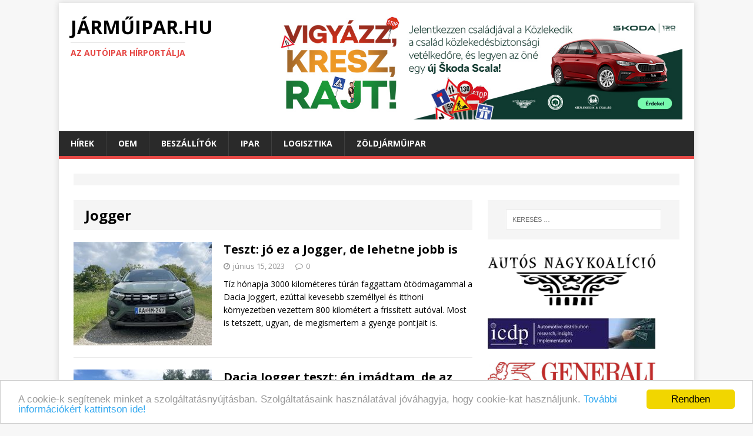

--- FILE ---
content_type: text/html; charset=UTF-8
request_url: https://www.jarmuipar.hu/tag/jogger/
body_size: 32831
content:
<!DOCTYPE html>
<html class="no-js" lang="hu-HU" prefix="og: http://ogp.me/ns#">
<head>
<style type="text/css">img.wp-smiley,img.emoji{display:inline!important;border:none!important;box-shadow:none!important;height:1em!important;width:1em!important;margin:0 .07em!important;vertical-align:-.1em!important;background:none!important;padding:0!important}</style><link rel='stylesheet' id='validate-engine-css-css' href='https://www.jarmuipar.hu/wp-content/plugins/wysija-newsletters/css/A.validationEngine.jquery.css,qver=2.7.7.pagespeed.cf.jcn-RfgU3K.css' type='text/css' media='all'/><style id='file-manager__front-style-css' media='all'>#shipping_last_name_field{padding:0}.cuar-private-page > div:nth-child(1) > div:nth-child(1) > a:nth-child(1){font-size:24px;color:#0080c6!important}p.myaccount_user{font-size:24px;line-height:initial}</style><link rel='stylesheet' id='buttons-css' href='https://www.jarmuipar.hu/wp-includes/css/buttons.min.css,qver=4.5.33.pagespeed.ce.9UFiooFo_r.css' type='text/css' media='all'/><link rel='stylesheet' id='dashicons-css' href='https://www.jarmuipar.hu/wp-includes/css/dashicons.min.css,qver=4.5.33.pagespeed.ce.zzwOjyb-IC.css' type='text/css' media='all'/><link rel='stylesheet' id='mediaelement-css' href='https://www.jarmuipar.hu/wp-includes/js/mediaelement/mediaelementplayer.min.css?ver=2.18.1' type='text/css' media='all'/><link rel='stylesheet' id='wp-mediaelement-css' href='https://www.jarmuipar.hu/wp-includes/js/mediaelement/wp-mediaelement.min.css,qver=4.5.33.pagespeed.ce.UYtcL0Ybg8.css' type='text/css' media='all'/><link rel='stylesheet' id='media-views-css' href='https://www.jarmuipar.hu/wp-includes/css/media-views.min.css?ver=4.5.33' type='text/css' media='all'/><link rel='stylesheet' id='imgareaselect-css' href='https://www.jarmuipar.hu/wp-includes/js/imgareaselect/imgareaselect.css?ver=0.9.8' type='text/css' media='all'/><style id='bb-tcs-editor-style-shared-css' media='all'>.list{margin:.35rem 0}.stdtop{margin-top:.65rem!important}.moretop{margin-top:.8rem!important}.lotstop{margin-top:1rem!important}.hugetop{margin-top:1.3rem!important}.stdbottom{margin-bottom:.65rem!important}.morebottom{margin-bottom:.8rem!important}.lotsbottom{margin-bottom:1rem!important}.hugebottom{margin-bottom:1.3rem!important}.topless{margin-top:0!important}.bottomless{margin-bottom:0!important}.beforelist{margin-bottom:.3rem}.lastitempx{padding-bottom:12px!important}.lastitemem{margin-bottom:0;padding-bottom:1.3rem}strong,.strong,.fett,.bold,.smallBold,.smallerBold{font-weight:bold}.notstrong{font-weight:normal}.smaller,.smallerBold{font-size:.95rem;line-height:1.25}.small,.smallBold{font-size:.89rem;line-height:1.2}</style><link rel='stylesheet' id='mh-google-fonts-css' href='https://fonts.googleapis.com/css?family=Open+Sans:400,400italic,700,600' type='text/css' media='all'/><link rel='stylesheet' id='mh-magazine-lite-css' href='https://www.jarmuipar.hu/wp-content/themes/mh-magazine-lite/style.css?ver=2.0.3' type='text/css' media='all'/><link rel='stylesheet' id='mh-font-awesome-css' href='https://www.jarmuipar.hu/wp-content/themes/mh-magazine-lite/includes/A.font-awesome.min.css.pagespeed.cf.zr0A-EnpZc.css' type='text/css' media='all'/><link rel='stylesheet' id='__EPYT__style-css' href='https://www.jarmuipar.hu/wp-content/plugins/youtube-embed-plus/styles/ytprefs.min.css?ver=4.5.33' type='text/css' media='all'/><style id='__EPYT__style-inline-css' type='text/css'>.epyt-gallery-thumb{width:33.333%}</style><style type="text/css">.recentcomments a{display:inline!important;padding:0!important;margin:0!important}</style><script type="text/javascript" async=true>(function(){var host=window.location.hostname;var element=document.createElement('script');var firstScript=document.getElementsByTagName('script')[0];var url='https://cmp.quantcast.com'.concat('/choice/','6D-Pghar6evkc','/',host,'/choice.js?tag_version=V2');var uspTries=0;var uspTriesLimit=3;element.async=true;element.type='text/javascript';element.src=url;firstScript.parentNode.insertBefore(element,firstScript);function makeStub(){var TCF_LOCATOR_NAME='__tcfapiLocator';var queue=[];var win=window;var cmpFrame;function addFrame(){var doc=win.document;var otherCMP=!!(win.frames[TCF_LOCATOR_NAME]);if(!otherCMP){if(doc.body){var iframe=doc.createElement('iframe');iframe.style.cssText='display:none';iframe.name=TCF_LOCATOR_NAME;doc.body.appendChild(iframe);}else{setTimeout(addFrame,5);}}return!otherCMP;}function tcfAPIHandler(){var gdprApplies;var args=arguments;if(!args.length){return queue;}else if(args[0]==='setGdprApplies'){if(args.length>3&&args[2]===2&&typeof args[3]==='boolean'){gdprApplies=args[3];if(typeof args[2]==='function'){args[2]('set',true);}}}else if(args[0]==='ping'){var retr={gdprApplies:gdprApplies,cmpLoaded:false,cmpStatus:'stub'};if(typeof args[2]==='function'){args[2](retr);}}else{if(args[0]==='init'&&typeof args[3]==='object'){args[3]=Object.assign(args[3],{tag_version:'V2'});}queue.push(args);}}function postMessageEventHandler(event){var msgIsString=typeof event.data==='string';var json={};try{if(msgIsString){json=JSON.parse(event.data);}else{json=event.data;}}catch(ignore){}var payload=json.__tcfapiCall;if(payload){window.__tcfapi(payload.command,payload.version,function(retValue,success){var returnMsg={__tcfapiReturn:{returnValue:retValue,success:success,callId:payload.callId}};if(msgIsString){returnMsg=JSON.stringify(returnMsg);}if(event&&event.source&&event.source.postMessage){event.source.postMessage(returnMsg,'*');}},payload.parameter);}}while(win){try{if(win.frames[TCF_LOCATOR_NAME]){cmpFrame=win;break;}}catch(ignore){}if(win===window.top){break;}win=win.parent;}if(!cmpFrame){addFrame();win.__tcfapi=tcfAPIHandler;win.addEventListener('message',postMessageEventHandler,false);}};makeStub();var uspStubFunction=function(){var arg=arguments;if(typeof window.__uspapi!==uspStubFunction){setTimeout(function(){if(typeof window.__uspapi!=='undefined'){window.__uspapi.apply(window.__uspapi,arg);}},500);}};var checkIfUspIsReady=function(){uspTries++;if(window.__uspapi===uspStubFunction&&uspTries<uspTriesLimit){console.warn('USP is not accessible');}else{clearInterval(uspInterval);}};if(typeof window.__uspapi==='undefined'){window.__uspapi=uspStubFunction;var uspInterval=setInterval(checkIfUspIsReady,6000);}})();</script>
<meta charset="UTF-8">
<meta name="viewport" content="width=device-width, initial-scale=1.0">
<link rel="profile" href="http://gmpg.org/xfn/11"/>
<link rel="pingback" href="https://www.jarmuipar.hu/xmlrpc.php"/>
<title>Jogger cikkek - JÁRMŰIPAR.HU</title>
<link rel="canonical" href="https://www.jarmuipar.hu/tag/jogger/"/>
<meta property="og:locale" content="hu_HU"/>
<meta property="og:type" content="object"/>
<meta property="og:title" content="Jogger cikkek - JÁRMŰIPAR.HU"/>
<meta property="og:url" content="https://www.jarmuipar.hu/tag/jogger/"/>
<meta property="og:site_name" content="JÁRMŰIPAR.HU"/>
<meta name="twitter:card" content="summary"/>
<meta name="twitter:title" content="Jogger cikkek - JÁRMŰIPAR.HU"/>
<link rel="alternate" type="application/rss+xml" title="JÁRMŰIPAR.HU &raquo; hírcsatorna" href="https://www.jarmuipar.hu/feed/"/>
<link rel="alternate" type="application/rss+xml" title="JÁRMŰIPAR.HU &raquo; hozzászólás hírcsatorna" href="https://www.jarmuipar.hu/comments/feed/"/>
<link rel="alternate" type="application/rss+xml" title="JÁRMŰIPAR.HU &raquo; Jogger címke hírcsatorna" href="https://www.jarmuipar.hu/tag/jogger/feed/"/>
<script type="text/javascript">window._wpemojiSettings={"baseUrl":"https:\/\/s.w.org\/images\/core\/emoji\/72x72\/","ext":".png","source":{"concatemoji":"https:\/\/www.jarmuipar.hu\/wp-includes\/js\/wp-emoji-release.min.js?ver=4.5.33"}};!function(e,o,t){var a,n,r;function i(e){var t=o.createElement("script");t.src=e,t.type="text/javascript",o.getElementsByTagName("head")[0].appendChild(t)}for(r=Array("simple","flag","unicode8","diversity"),t.supports={everything:!0,everythingExceptFlag:!0},n=0;n<r.length;n++)t.supports[r[n]]=function(e){var t,a,n=o.createElement("canvas"),r=n.getContext&&n.getContext("2d"),i=String.fromCharCode;if(!r||!r.fillText)return!1;switch(r.textBaseline="top",r.font="600 32px Arial",e){case"flag":return r.fillText(i(55356,56806,55356,56826),0,0),3e3<n.toDataURL().length;case"diversity":return r.fillText(i(55356,57221),0,0),a=(t=r.getImageData(16,16,1,1).data)[0]+","+t[1]+","+t[2]+","+t[3],r.fillText(i(55356,57221,55356,57343),0,0),a!=(t=r.getImageData(16,16,1,1).data)[0]+","+t[1]+","+t[2]+","+t[3];case"simple":return r.fillText(i(55357,56835),0,0),0!==r.getImageData(16,16,1,1).data[0];case"unicode8":return r.fillText(i(55356,57135),0,0),0!==r.getImageData(16,16,1,1).data[0]}return!1}(r[n]),t.supports.everything=t.supports.everything&&t.supports[r[n]],"flag"!==r[n]&&(t.supports.everythingExceptFlag=t.supports.everythingExceptFlag&&t.supports[r[n]]);t.supports.everythingExceptFlag=t.supports.everythingExceptFlag&&!t.supports.flag,t.DOMReady=!1,t.readyCallback=function(){t.DOMReady=!0},t.supports.everything||(a=function(){t.readyCallback()},o.addEventListener?(o.addEventListener("DOMContentLoaded",a,!1),e.addEventListener("load",a,!1)):(e.attachEvent("onload",a),o.attachEvent("onreadystatechange",function(){"complete"===o.readyState&&t.readyCallback()})),(a=t.source||{}).concatemoji?i(a.concatemoji):a.wpemoji&&a.twemoji&&(i(a.twemoji),i(a.wpemoji)))}(window,document,window._wpemojiSettings);</script>
<script type='text/javascript'>//<![CDATA[
var userSettings={"url":"\/","uid":"0","time":"1769759944","secure":"1"};
//]]></script>
<script type='text/javascript'>//<![CDATA[
var wpCookies={each:function(e,t,n){var i,r;if(!e)return 0;if(n=n||e,void 0!==e.length){for(i=0,r=e.length;i<r;i++)if(!1===t.call(n,e[i],i,e))return 0}else for(i in e)if(e.hasOwnProperty(i)&&!1===t.call(n,e[i],i,e))return 0;return 1},getHash:function(e){var t,e=this.get(e);return e&&this.each(e.split("&"),function(e){e=e.split("="),(t=t||{})[e[0]]=e[1]}),t},setHash:function(e,t,n,i,r,s){var o="";this.each(t,function(e,t){o+=(o?"&":"")+t+"="+e}),this.set(e,o,n,i,r,s)},get:function(e){var t,n=document.cookie,i=e+"=";if(n){if(-1===(t=n.indexOf("; "+i))){if(0!==(t=n.indexOf(i)))return null}else t+=2;return-1===(e=n.indexOf(";",t))&&(e=n.length),decodeURIComponent(n.substring(t+i.length,e))}},set:function(e,t,n,i,r,s){var o=new Date;n="object"==typeof n&&n.toGMTString?n.toGMTString():parseInt(n,10)?(o.setTime(o.getTime()+1e3*parseInt(n,10)),o.toGMTString()):"",document.cookie=e+"="+encodeURIComponent(t)+(n?"; expires="+n:"")+(i?"; path="+i:"")+(r?"; domain="+r:"")+(s?"; secure":"")},remove:function(e,t,n,i){this.set(e,"",-1e3,t,n,i)}};function getUserSetting(e,t){var n=getAllUserSettings();return n.hasOwnProperty(e)?n[e]:void 0!==t?t:""}function setUserSetting(e,t,n){if("object"!=typeof userSettings)return!1;var i=userSettings.uid,r=wpCookies.getHash("wp-settings-"+i),s=userSettings.url,o=!!userSettings.secure;return e=e.toString().replace(/[^A-Za-z0-9_-]/g,""),t="number"==typeof t?parseInt(t,10):t.toString().replace(/[^A-Za-z0-9_-]/g,""),r=r||{},n?delete r[e]:r[e]=t,wpCookies.setHash("wp-settings-"+i,r,31536e3,s,"",o),wpCookies.set("wp-settings-time-"+i,userSettings.time,31536e3,s,"",o),e}function deleteUserSetting(e){return setUserSetting(e,"",1)}function getAllUserSettings(){return"object"==typeof userSettings&&wpCookies.getHash("wp-settings-"+userSettings.uid)||{}}
//]]></script>
<script type='text/javascript' src='https://www.jarmuipar.hu/wp-includes/js/jquery/jquery.js,qver=1.12.4.pagespeed.jm.gp20iU5FlU.js'></script>
<script type='text/javascript' src='https://www.jarmuipar.hu/wp-includes/js/jquery/jquery-migrate.min.js,qver=1.4.1.pagespeed.jm.C2obERNcWh.js'></script>
<script type='text/javascript' src='https://www.jarmuipar.hu/wp-includes/js/plupload/plupload.full.min.js,qver=2.1.8.pagespeed.jm.HFV--1VVGK.js'></script>
<!--[if lt IE 8]>
<script type='text/javascript' src='https://www.jarmuipar.hu/wp-includes/js/json2.min.js?ver=2015-05-03'></script>
<![endif]-->
<script type='text/javascript' src='https://www.jarmuipar.hu/wp-content/themes/mh-magazine-lite/js/scripts.js,qver=4.5.33.pagespeed.jm.z32bDbS6WK.js'></script>
<script type='text/javascript'>//<![CDATA[
var _EPYT_={"ajaxurl":"https:\/\/www.jarmuipar.hu\/wp-admin\/admin-ajax.php","security":"8d7d70af5b","gallery_scrolloffset":"20","eppathtoscripts":"https:\/\/www.jarmuipar.hu\/wp-content\/plugins\/youtube-embed-plus\/scripts\/","epresponsiveselector":"[\"iframe.__youtube_prefs_widget__\"]","epdovol":"1","version":"11.1","evselector":"iframe.__youtube_prefs__[src], iframe[src*=\"youtube.com\/embed\/\"], iframe[src*=\"youtube-nocookie.com\/embed\/\"]"};
//]]></script>
<script type='text/javascript' src='https://www.jarmuipar.hu/wp-content/plugins/youtube-embed-plus/scripts/ytprefs.min.js,qver=4.5.33.pagespeed.jm.RD6rt_rVA5.js'></script>
<link rel='https://api.w.org/' href='https://www.jarmuipar.hu/wp-json/'/>
<link rel="EditURI" type="application/rsd+xml" title="RSD" href="https://www.jarmuipar.hu/xmlrpc.php?rsd"/>
<link rel="wlwmanifest" type="application/wlwmanifest+xml" href="https://www.jarmuipar.hu/wp-includes/wlwmanifest.xml"/>
<meta name="generator" content="WordPress 4.5.33"/>
<!--[if lt IE 9]>
<script src="https://www.jarmuipar.hu/wp-content/themes/mh-magazine-lite/js/css3-mediaqueries.js"></script>
<![endif]-->
<link rel="icon" href="https://www.jarmuipar.hu/wp-content/uploads/2015/12/xcropped-c35b559a-32x32.jpg.pagespeed.ic.I9phF-h3y9.webp" sizes="32x32"/>
<link rel="icon" href="https://www.jarmuipar.hu/wp-content/uploads/2015/12/xcropped-c35b559a-192x192.jpg.pagespeed.ic.MnG679bJw1.webp" sizes="192x192"/>
<link rel="apple-touch-icon-precomposed" href="https://www.jarmuipar.hu/wp-content/uploads/2015/12/xcropped-c35b559a-180x180.jpg.pagespeed.ic.enrz7GB_Lo.webp"/>
<meta name="msapplication-TileImage" content="https://www.jarmuipar.hu/wp-content/uploads/2015/12/cropped-c35b559a-270x270.jpg"/>
<script>(function(i,s,o,g,r,a,m){i['GoogleAnalyticsObject']=r;i[r]=i[r]||function(){(i[r].q=i[r].q||[]).push(arguments)},i[r].l=1*new Date();a=s.createElement(o),m=s.getElementsByTagName(o)[0];a.async=1;a.src=g;m.parentNode.insertBefore(a,m)})(window,document,'script','https://www.google-analytics.com/analytics.js','ga');ga('create','UA-81281359-1','auto');ga('send','pageview');</script>
<script type="text/javascript" src="//hu.adocean.pl/files/js/ado.js"></script>
<script type="text/javascript">if(typeof ado!=="object"){ado={};ado.config=ado.preview=ado.placement=ado.master=ado.slave=function(){};}ado.config({mode:"old",xml:false,characterEncoding:true});ado.preview({enabled:true});</script>
<script type="text/javascript">ado.master({id:'atU18_QK3T9eJqTDYlKMwha7Dt6F_9sIqtmepJxqkPT.n7',server:'hu.adocean.pl'});</script>
</head>
<body id="mh-mobile" class="archive tag tag-jogger tag-6804 mh-right-sb">
<div class="mh-container" style="margin-bottom: -20px;">
<div class="jarmu-logo-folott" id="jarmu-1190912639"><div id="adoceanhuvdcfninjpb"></div>
<script type="text/javascript">ado.slave('adoceanhuvdcfninjpb',{myMaster:'atU18_QK3T9eJqTDYlKMwha7Dt6F_9sIqtmepJxqkPT.n7'});</script></div></div>
<div class="mh-container mh-container-outer">
<div class="mh-header-mobile-nav clearfix"></div>
<header class="mh-header">
<div class="mh-container mh-container-inner mh-row clearfix">
<div class="mh-col-1-3 mh-custom-header">
<a href="https://www.jarmuipar.hu/" title="JÁRMŰIPAR.HU" rel="home">
<div class="mh-site-logo" role="banner">
<div class="mh-header-text">
<h2 class="mh-header-title">JÁRMŰIPAR.HU</h2>
<h3 class="mh-header-tagline">Az autóipar hírportálja</h3>
</div>
</div>
</a>
</div>
<div class="mh-col-2-3 mh-header-widget-2">
<div id="text-5" class="mh-widget mh-header-2 widget_text">
<div class="textwidget">
<div style="text-align: center; " class="jarmu-logo-mellett" id="jarmu-1129809451"><a href="http://www.kozlekedikacsalad.hu/" target="_blank"><img src="https://jarmuipar.hu/wp-content/uploads/2025/04/Skoda_Kacs_2025_Online_Statik-970x250.jpg" width="970" height="250" border="0" alt="" title=""></a></div>
</div>
</div>
</div>
</div>
<div class="mh-main-nav-wrap">
<nav class="mh-main-nav mh-container mh-container-inner clearfix">
<div class="menu-autoipar-container"><ul id="menu-autoipar" class="menu"><li id="menu-item-393" class="menu-item menu-item-type-taxonomy menu-item-object-category menu-item-has-children menu-item-393"><a href="https://www.jarmuipar.hu/category/gazdasag/hirek/">Hírek</a>
<ul class="sub-menu">
<li id="menu-item-467" class="menu-item menu-item-type-taxonomy menu-item-object-category menu-item-467"><a href="https://www.jarmuipar.hu/category/gazdasag/">Gazdaság</a></li>
<li id="menu-item-396" class="menu-item menu-item-type-taxonomy menu-item-object-category menu-item-has-children menu-item-396"><a href="https://www.jarmuipar.hu/category/auto/">Autó</a>
<ul class="sub-menu">
<li id="menu-item-465" class="menu-item menu-item-type-taxonomy menu-item-object-category menu-item-465"><a href="https://www.jarmuipar.hu/category/auto/ujdonsagok/">Újdonságok</a></li>
<li id="menu-item-397" class="menu-item menu-item-type-taxonomy menu-item-object-category menu-item-397"><a href="https://www.jarmuipar.hu/category/auto/teszt/">Teszt</a></li>
</ul>
</li>
<li id="menu-item-829" class="menu-item menu-item-type-taxonomy menu-item-object-category menu-item-829"><a href="https://www.jarmuipar.hu/category/busz/">Busz</a></li>
<li id="menu-item-1785" class="menu-item menu-item-type-taxonomy menu-item-object-post_tag menu-item-1785"><a href="https://www.jarmuipar.hu/tag/haszonjarmu/">Haszonjármű</a></li>
<li id="menu-item-1731" class="menu-item menu-item-type-taxonomy menu-item-object-post_tag menu-item-1731"><a href="https://www.jarmuipar.hu/tag/repules/">Repülés</a></li>
<li id="menu-item-828" class="menu-item menu-item-type-taxonomy menu-item-object-category menu-item-828"><a href="https://www.jarmuipar.hu/category/vasut/">Vasút</a></li>
</ul>
</li>
<li id="menu-item-463" class="menu-item menu-item-type-taxonomy menu-item-object-category menu-item-has-children menu-item-463"><a href="https://www.jarmuipar.hu/category/ipar/oem/">OEM</a>
<ul class="sub-menu">
<li id="menu-item-1777" class="menu-item menu-item-type-taxonomy menu-item-object-post_tag menu-item-1777"><a href="https://www.jarmuipar.hu/tag/audi/">Audi</a></li>
<li id="menu-item-1778" class="menu-item menu-item-type-taxonomy menu-item-object-post_tag menu-item-1778"><a href="https://www.jarmuipar.hu/tag/mercedes-benz/">Mercedes</a></li>
<li id="menu-item-1780" class="menu-item menu-item-type-taxonomy menu-item-object-post_tag menu-item-1780"><a href="https://www.jarmuipar.hu/tag/opel/">Opel</a></li>
<li id="menu-item-38486" class="menu-item menu-item-type-taxonomy menu-item-object-post_tag menu-item-38486"><a href="https://www.jarmuipar.hu/tag/magyar-suzuki/">Magyar Suzuki</a></li>
</ul>
</li>
<li id="menu-item-394" class="menu-item menu-item-type-taxonomy menu-item-object-category menu-item-has-children menu-item-394"><a href="https://www.jarmuipar.hu/category/ipar/beszallitok/">Beszállítók</a>
<ul class="sub-menu">
<li id="menu-item-1782" class="menu-item menu-item-type-taxonomy menu-item-object-post_tag menu-item-1782"><a href="https://www.jarmuipar.hu/tag/bosch/">Bosch</a></li>
<li id="menu-item-1781" class="menu-item menu-item-type-taxonomy menu-item-object-post_tag menu-item-1781"><a href="https://www.jarmuipar.hu/tag/continental/">Continental</a></li>
</ul>
</li>
<li id="menu-item-395" class="menu-item menu-item-type-taxonomy menu-item-object-category menu-item-has-children menu-item-395"><a href="https://www.jarmuipar.hu/category/ipar/">Ipar</a>
<ul class="sub-menu">
<li id="menu-item-1784" class="menu-item menu-item-type-taxonomy menu-item-object-post_tag menu-item-1784"><a href="https://www.jarmuipar.hu/tag/gumigyartas/">Gumigyártás</a></li>
<li id="menu-item-464" class="menu-item menu-item-type-taxonomy menu-item-object-category menu-item-464"><a href="https://www.jarmuipar.hu/category/ipar/fejlesztesek/">Fejlesztések</a></li>
<li id="menu-item-466" class="menu-item menu-item-type-taxonomy menu-item-object-category menu-item-has-children menu-item-466"><a href="https://www.jarmuipar.hu/category/oktatas/">Oktatás</a>
<ul class="sub-menu">
<li id="menu-item-468" class="menu-item menu-item-type-taxonomy menu-item-object-category menu-item-468"><a href="https://www.jarmuipar.hu/category/oktatas/hr/">HR</a></li>
</ul>
</li>
</ul>
</li>
<li id="menu-item-1783" class="menu-item menu-item-type-taxonomy menu-item-object-post_tag menu-item-1783"><a href="https://www.jarmuipar.hu/tag/logisztika/">Logisztika</a></li>
<li id="menu-item-27455" class="menu-item menu-item-type-custom menu-item-object-custom menu-item-27455"><a href="https://zoldjarmuipar.hu/">Zöldjárműipar</a></li>
</ul></div>
</nav>
</div>
</header>
<div class="mh-wrapper clearfix">
<div>
<div class="textwidget"><div id="text-7" class="mh-widget mh-home-12 widget_text"><div class="textwidget"><div class="mh-ad-spot">
</div></div></div></div>
</div>
<div id="main-content" class="mh-content"><header class="page-header">
<h1 class="page-title">Jogger</h1>
</header>
<article class="mh-loop-item clearfix post-33977 post type-post status-publish format-standard has-post-thumbnail hentry category-teszt tag-7-szemelyes tag-dacia tag-dacia-extreme tag-dacia-jogger tag-dacia-jogger-teszt tag-dacia-teszt tag-extreme tag-hetszemelyes-dacia tag-jogger tag-jogger-teszt tag-olcso-auto tag-olcso-dacia tag-olcso-hetszemelyes-auto">
<div class="mh-loop-thumb">
<a href="https://www.jarmuipar.hu/2023/06/teszt-jo-ez-jogger-de-lehetne-jobb/"><img width="235" height="176" src="https://www.jarmuipar.hu/wp-content/uploads/2023/06/jogger2-235x176.jpg" class="attachment-mh-magazine-lite-medium size-mh-magazine-lite-medium wp-post-image" alt="Jogger" srcset="https://www.jarmuipar.hu/wp-content/uploads/2023/06/jogger2-235x176.jpg 235w, https://www.jarmuipar.hu/wp-content/uploads/2023/06/jogger2-300x225.jpg 300w, https://www.jarmuipar.hu/wp-content/uploads/2023/06/jogger2-768x576.jpg 768w, https://www.jarmuipar.hu/wp-content/uploads/2023/06/jogger2-1024x768.jpg 1024w, https://www.jarmuipar.hu/wp-content/uploads/2023/06/jogger2-600x450.jpg 600w, https://www.jarmuipar.hu/wp-content/uploads/2023/06/jogger2-80x60.jpg 80w" sizes="(max-width: 235px) 100vw, 235px"/>	</a>
</div>
<div class="mh-loop-content clearfix">
<header class="mh-loop-header">
<h3 class="entry-title mh-loop-title">
<a href="https://www.jarmuipar.hu/2023/06/teszt-jo-ez-jogger-de-lehetne-jobb/" rel="bookmark">
Teszt: jó ez a Jogger, de lehetne jobb is	</a>
</h3>
<div class="mh-meta mh-loop-meta">
<span class="mh-meta-date updated"><i class="fa fa-clock-o"></i>június 15, 2023</span>
<span class="mh-meta-comments"><i class="fa fa-comment-o"></i><a class="mh-comment-count-link" href="https://www.jarmuipar.hu/2023/06/teszt-jo-ez-jogger-de-lehetne-jobb/#mh-comments">0</a></span>
</div>
</header>
<div class="mh-loop-excerpt">
<div class="mh-excerpt"><p>Tíz hónapja 3000 kilométeres túrán faggattam ötödmagammal a Dacia Joggert, ezúttal kevesebb személlyel és itthoni környezetben vezettem 800 kilométert a frissített autóval. Most is tetszett, ugyan, de megismertem a gyenge pontjait is.</p>
</div>	</div>
</div>
</article><article class="mh-loop-item clearfix post-30043 post type-post status-publish format-standard has-post-thumbnail hentry category-teszt tag-dacia tag-dacia-jogger tag-dacia-jogger-extreme tag-dacia-jogger-extreme-teszt tag-dacia-jogger-teszt tag-hetszemelyes-auto tag-jogger tag-jogger-teszt tag-olcso-benzines-auto tag-olcso-benzines-kombi tag-olcso-dacia tag-olcso-hetszemelyes-auto tag-olcso-kombi tag-teszt">
<div class="mh-loop-thumb">
<a href="https://www.jarmuipar.hu/2022/08/dacia-jogger-teszt-en-imadtam-de-az-utasaim-szidtak/"><img width="235" height="176" src="https://www.jarmuipar.hu/wp-content/uploads/2022/08/j6-235x176.jpg" class="attachment-mh-magazine-lite-medium size-mh-magazine-lite-medium wp-post-image" alt="Dacia Jogger" srcset="https://www.jarmuipar.hu/wp-content/uploads/2022/08/j6-235x176.jpg 235w, https://www.jarmuipar.hu/wp-content/uploads/2022/08/j6-300x225.jpg 300w, https://www.jarmuipar.hu/wp-content/uploads/2022/08/j6-768x576.jpg 768w, https://www.jarmuipar.hu/wp-content/uploads/2022/08/j6-1024x768.jpg 1024w, https://www.jarmuipar.hu/wp-content/uploads/2022/08/j6-600x450.jpg 600w, https://www.jarmuipar.hu/wp-content/uploads/2022/08/j6-80x60.jpg 80w" sizes="(max-width: 235px) 100vw, 235px"/>	</a>
</div>
<div class="mh-loop-content clearfix">
<header class="mh-loop-header">
<h3 class="entry-title mh-loop-title">
<a href="https://www.jarmuipar.hu/2022/08/dacia-jogger-teszt-en-imadtam-de-az-utasaim-szidtak/" rel="bookmark">
Dacia Jogger teszt: én imádtam, de az utasaim szidták	</a>
</h3>
<div class="mh-meta mh-loop-meta">
<span class="mh-meta-date updated"><i class="fa fa-clock-o"></i>augusztus 17, 2022</span>
<span class="mh-meta-comments"><i class="fa fa-comment-o"></i><a class="mh-comment-count-link" href="https://www.jarmuipar.hu/2022/08/dacia-jogger-teszt-en-imadtam-de-az-utasaim-szidtak/#mh-comments">2</a></span>
</div>
</header>
<div class="mh-loop-excerpt">
<div class="mh-excerpt"><p>Egészen extrém, háromezer kilométeres székelyföldi túrán, ötödmagammal teszteltem a Dacia nagy ígéretét, a hétszemélyes Joggert. Összegezve a tapasztalatokat: kiváló és takarékos motor, jó ár-érték arány, nagy csomagtartó és kényelmetlen utastér.</p>
</div>	</div>
</div>
</article>	<div>	<div class="textwidget"><div id="text-7" class="mh-widget mh-home-6 widget_text"><div class="textwidget"><div class="mh-ad-spot">
</div></div></div></div>
</div>
<article class="mh-loop-item clearfix post-27919 post type-post status-publish format-standard has-post-thumbnail hentry category-teszt tag-dacia tag-dacia-jogger tag-hetuleses tag-jogger tag-teszt">
<div class="mh-loop-thumb">
<a href="https://www.jarmuipar.hu/2022/02/vezettuk-daciat-ami-atrendezheti-piacot/"><img width="235" height="176" src="https://www.jarmuipar.hu/wp-content/uploads/2022/02/jogger2-098-235x176.jpg" class="attachment-mh-magazine-lite-medium size-mh-magazine-lite-medium wp-post-image" alt="Jogger" srcset="https://www.jarmuipar.hu/wp-content/uploads/2022/02/jogger2-098-235x176.jpg 235w, https://www.jarmuipar.hu/wp-content/uploads/2022/02/jogger2-098-300x225.jpg 300w, https://www.jarmuipar.hu/wp-content/uploads/2022/02/jogger2-098-768x576.jpg 768w, https://www.jarmuipar.hu/wp-content/uploads/2022/02/jogger2-098-1024x768.jpg 1024w, https://www.jarmuipar.hu/wp-content/uploads/2022/02/jogger2-098-600x450.jpg 600w, https://www.jarmuipar.hu/wp-content/uploads/2022/02/jogger2-098-80x60.jpg 80w" sizes="(max-width: 235px) 100vw, 235px"/>	</a>
</div>
<div class="mh-loop-content clearfix">
<header class="mh-loop-header">
<h3 class="entry-title mh-loop-title">
<a href="https://www.jarmuipar.hu/2022/02/vezettuk-daciat-ami-atrendezheti-piacot/" rel="bookmark">
Vezettük a Daciát, ami átrendezheti a piacot	</a>
</h3>
<div class="mh-meta mh-loop-meta">
<span class="mh-meta-date updated"><i class="fa fa-clock-o"></i>február 9, 2022</span>
<span class="mh-meta-comments"><i class="fa fa-comment-o"></i><a class="mh-comment-count-link" href="https://www.jarmuipar.hu/2022/02/vezettuk-daciat-ami-atrendezheti-piacot/#mh-comments">6</a></span>
</div>
</header>
<div class="mh-loop-excerpt">
<div class="mh-excerpt"><p>Nagy sikerre számíthat a magyar autópiacon a hétüléses családi autó, a Dacia Jogger, amely benzines és benzin-LPG kettős üzemű motorokkal érkezik meg tavasszal. Jövőre hibrid változat egészíti ki a kínálatot.</p>
</div>	</div>
</div>
</article>	</div>
<aside class="mh-widget-col-1 mh-sidebar">
<div id="search-2" class="mh-widget widget_search"><form role="search" method="get" class="search-form" action="https://www.jarmuipar.hu/">
<label>
<span class="screen-reader-text">Keresés:</span>
<input type="search" class="search-field" placeholder="Keresés &hellip;" value="" name="s"/>
</label>
<input type="submit" class="search-submit" value="Keresés"/>
</form></div><div class="mh-widget jarmu-widget"><div class="jarmu-jobb-hasab-legfelul" id="jarmu-1240212564"><a href="http://www.ank.hu/" target="_blank"><img src="https://jarmuipar.hu/wp-content/uploads/2021/05/ank-logo_2.png" width="285" height="87" border="0" alt="" title=""></a>
<br></br>
<a href="https://www.icdp.net/" target="_blank"><img src="https://jarmuipar.hu/wp-content/uploads/2021/05/icdp2.jpg" width="285" height="52" border="0" alt="" title=""></a>
<br></br>
<a href="http://alapitvany.generali.hu" target="_blank"><img src="https://jarmuipar.hu/wp-content/uploads/2021/05/gaba_hosszu_betus_rgb.jpg" width="285" height="" border="0" alt="" title=""></a>
</div></div><div id="text-22" class="mh-widget widget_text"><h4 class="mh-widget-title">Év Magyar Autója 2026</h4>	<div class="textwidget"><p><a href="https://www.evmagyarautoja.hu/" target="_blank"><img src="https://jarmuipar.hu/wp-content/uploads/2025/06/2026_szines.png" height="285" border="0" alt="" title=""></a></p>
</div>
</div><div class="mh-widget jarmu-widget"><div class="jarmu-jobb-hasab-legutobbi-hozzaszolasok-felett" id="jarmu-694567217"><a href="https://www.alfaromeo.hu/modellek/tonale" target="_blank"><img src="https://www.jarmuipar.hu/wp-content/uploads/2023/03/xAlfa-Romeo-Tonale_HYBRID_STAIKUS-Banner-300x250.jpg.pagespeed.ic.YGdMNwuOJ6.webp" border="0"></a><br></div></div><div id="text-6" class="mh-widget widget_text">	<div class="textwidget"><div id="fb-root"></div>
<script>(function(d,s,id){var js,fjs=d.getElementsByTagName(s)[0];if(d.getElementById(id))return;js=d.createElement(s);js.id=id;js.src="//connect.facebook.net/hu_HU/sdk.js#xfbml=1&version=v2.6";fjs.parentNode.insertBefore(js,fjs);}(document,'script','facebook-jssdk'));</script>
<div class="fb-page" data-href="https://www.facebook.com/jarmuipar" data-tabs="timeline" data-width="300" data-small-header="true" data-adapt-container-width="true" data-hide-cover="false" data-show-facepile="true"><div class="fb-xfbml-parse-ignore"><blockquote cite="https://www.facebook.com/jarmuipar"><a href="https://www.facebook.com/jarmuipar">Járműipar.hu</a></blockquote></div></div></div>
</div><div class="mh-widget jarmu-widget"><div class="jarmu-jobb-hasab-legutobbi-bejegyzesek-felett" id="jarmu-555665169"><a href="https://orbico-kenoanyagok.hu/"><img width="300" height="600" src='https://www.jarmuipar.hu/wp-content/uploads/2025/02/x2501-0081-Helix-bannerek-V2-300x600.jpg.pagespeed.ic.9FAXnMSw83.webp' alt='' title='2501-0081-Helix-bannerek-V2-300x600'/></a></div></div><div id="mh_custom_posts-3" class="mh-widget mh_custom_posts"><h4 class="mh-widget-title">Legutóbbi bejegyzések</h4>	<ul class="mh-custom-posts-widget clearfix">	<li class="mh-custom-posts-item mh-custom-posts-small clearfix">
<div class="mh-custom-posts-thumb">
<a href="https://www.jarmuipar.hu/2026/01/meghaladta-az-egymilliot-szlovakiaban-gyartott-autok-szama-tavaly/" title="Meghaladta az egymilliót a Szlovákiában gyártott autók száma tavaly"><img width="80" height="60" src="https://www.jarmuipar.hu/wp-content/uploads/2025/07/Az-új-Kia-Sportage-1-80x60.jpg" class="attachment-mh-magazine-lite-small size-mh-magazine-lite-small wp-post-image" alt="Az új Kia Sportage 1" srcset="https://www.jarmuipar.hu/wp-content/uploads/2025/07/Az-új-Kia-Sportage-1-80x60.jpg 80w, https://www.jarmuipar.hu/wp-content/uploads/2025/07/Az-új-Kia-Sportage-1-235x176.jpg 235w" sizes="(max-width: 80px) 100vw, 80px"/>	</a>
</div>
<header class="mh-custom-posts-header">
<p class="mh-custom-posts-small-title">
<a href="https://www.jarmuipar.hu/2026/01/meghaladta-az-egymilliot-szlovakiaban-gyartott-autok-szama-tavaly/" title="Meghaladta az egymilliót a Szlovákiában gyártott autók száma tavaly">
Meghaladta az egymilliót a Szlovákiában gyártott autók száma tavaly	</a>
</p>
<div class="mh-meta mh-custom-posts-meta">
<span class="mh-meta-date updated"><i class="fa fa-clock-o"></i>január 29, 2026</span>
<span class="mh-meta-comments"><i class="fa fa-comment-o"></i><a class="mh-comment-count-link" href="https://www.jarmuipar.hu/2026/01/meghaladta-az-egymilliot-szlovakiaban-gyartott-autok-szama-tavaly/#mh-comments">0</a></span>
</div>
</header>
</li>	<li class="mh-custom-posts-item mh-custom-posts-small clearfix">
<div class="mh-custom-posts-thumb">
<a href="https://www.jarmuipar.hu/2026/01/sikeresek-magyar-piacon-az-omoda-es-jaecoo-markak/" title="Sikeresek a magyar piacon az Omoda és Jaecoo márkák"><img src="[data-uri]" class="attachment-mh-magazine-lite-small size-mh-magazine-lite-small wp-post-image" alt="Omoda" srcset="https://www.jarmuipar.hu/wp-content/uploads/2025/09/xomoda-9-5-1568x1045-80x60.jpg.pagespeed.ic.gRhdMxKkiw.webp 80w, https://www.jarmuipar.hu/wp-content/uploads/2025/09/xomoda-9-5-1568x1045-235x176.jpg.pagespeed.ic.HP24y2LZ7S.webp 235w" sizes="(max-width: 80px) 100vw, 80px"/>	</a>
</div>
<header class="mh-custom-posts-header">
<p class="mh-custom-posts-small-title">
<a href="https://www.jarmuipar.hu/2026/01/sikeresek-magyar-piacon-az-omoda-es-jaecoo-markak/" title="Sikeresek a magyar piacon az Omoda és Jaecoo márkák">
Sikeresek a magyar piacon az Omoda és Jaecoo márkák	</a>
</p>
<div class="mh-meta mh-custom-posts-meta">
<span class="mh-meta-date updated"><i class="fa fa-clock-o"></i>január 28, 2026</span>
<span class="mh-meta-comments"><i class="fa fa-comment-o"></i><a class="mh-comment-count-link" href="https://www.jarmuipar.hu/2026/01/sikeresek-magyar-piacon-az-omoda-es-jaecoo-markak/#mh-comments">0</a></span>
</div>
</header>
</li>	<li class="mh-custom-posts-item mh-custom-posts-small clearfix">
<div class="mh-custom-posts-thumb">
<a href="https://www.jarmuipar.hu/2026/01/ujabb-beruhazasok-es-partnerek-erkeznek-zalazone-hoz/" title="Újabb beruházások és partnerek érkeznek a ZalaZone-hoz"><img src="[data-uri]" class="attachment-mh-magazine-lite-small size-mh-magazine-lite-small wp-post-image" alt="zalazone_autopalya" srcset="https://www.jarmuipar.hu/wp-content/uploads/2022/04/xzalazone_autopalya-80x60.jpg.pagespeed.ic.e2jHkudLwc.webp 80w, https://www.jarmuipar.hu/wp-content/uploads/2022/04/xzalazone_autopalya-235x176.jpg.pagespeed.ic.YhxA5iepZ6.webp 235w" sizes="(max-width: 80px) 100vw, 80px"/>	</a>
</div>
<header class="mh-custom-posts-header">
<p class="mh-custom-posts-small-title">
<a href="https://www.jarmuipar.hu/2026/01/ujabb-beruhazasok-es-partnerek-erkeznek-zalazone-hoz/" title="Újabb beruházások és partnerek érkeznek a ZalaZone-hoz">
Újabb beruházások és partnerek érkeznek a ZalaZone-hoz	</a>
</p>
<div class="mh-meta mh-custom-posts-meta">
<span class="mh-meta-date updated"><i class="fa fa-clock-o"></i>január 27, 2026</span>
<span class="mh-meta-comments"><i class="fa fa-comment-o"></i><a class="mh-comment-count-link" href="https://www.jarmuipar.hu/2026/01/ujabb-beruhazasok-es-partnerek-erkeznek-zalazone-hoz/#mh-comments">0</a></span>
</div>
</header>
</li>	<li class="mh-custom-posts-item mh-custom-posts-small clearfix">
<div class="mh-custom-posts-thumb">
<a href="https://www.jarmuipar.hu/2026/01/kevesebb-dacia-keszult/" title="Kevesebb Dacia készült"><img src="[data-uri]" class="attachment-mh-magazine-lite-small size-mh-magazine-lite-small wp-post-image" alt="Dacia" srcset="https://www.jarmuipar.hu/wp-content/uploads/2024/09/xdacia_duster-80x60.jpg.pagespeed.ic.5ltDpvvjvD.webp 80w, https://www.jarmuipar.hu/wp-content/uploads/2024/09/xdacia_duster-300x220.jpg.pagespeed.ic.k5XE1KcEEK.webp 300w, https://www.jarmuipar.hu/wp-content/uploads/2024/09/xdacia_duster-768x563.jpg.pagespeed.ic.-9aL09ctdD.webp 768w, https://www.jarmuipar.hu/wp-content/uploads/2024/09/xdacia_duster-1024x751.jpg.pagespeed.ic.CcgQDTxDNA.webp 1024w, https://www.jarmuipar.hu/wp-content/uploads/2024/09/xdacia_duster-600x440.jpg.pagespeed.ic.ZkVt2jUohw.webp 600w, https://www.jarmuipar.hu/wp-content/uploads/2024/09/xdacia_duster-235x176.jpg.pagespeed.ic.xypL61tEOE.webp 235w" sizes="(max-width: 80px) 100vw, 80px"/>	</a>
</div>
<header class="mh-custom-posts-header">
<p class="mh-custom-posts-small-title">
<a href="https://www.jarmuipar.hu/2026/01/kevesebb-dacia-keszult/" title="Kevesebb Dacia készült">
Kevesebb Dacia készült	</a>
</p>
<div class="mh-meta mh-custom-posts-meta">
<span class="mh-meta-date updated"><i class="fa fa-clock-o"></i>január 26, 2026</span>
<span class="mh-meta-comments"><i class="fa fa-comment-o"></i><a class="mh-comment-count-link" href="https://www.jarmuipar.hu/2026/01/kevesebb-dacia-keszult/#mh-comments">0</a></span>
</div>
</header>
</li>	<li class="mh-custom-posts-item mh-custom-posts-small clearfix">
<div class="mh-custom-posts-thumb">
<a href="https://www.jarmuipar.hu/2026/01/ket-tucat-karacsonyfa-ala-kerult-g-merci/" title="Két tucat karácsonyfa alá került G Merci"><img src="[data-uri]" class="attachment-mh-magazine-lite-small size-mh-magazine-lite-small wp-post-image" alt="G 63 AMG" srcset="https://www.jarmuipar.hu/wp-content/uploads/2021/08/xamg_G63_belso-80x60.jpeg.pagespeed.ic.nkqsQCKVqp.webp 80w, https://www.jarmuipar.hu/wp-content/uploads/2021/08/xamg_G63_belso-235x176.jpeg.pagespeed.ic.95bXodC3Hr.webp 235w" sizes="(max-width: 80px) 100vw, 80px"/>	</a>
</div>
<header class="mh-custom-posts-header">
<p class="mh-custom-posts-small-title">
<a href="https://www.jarmuipar.hu/2026/01/ket-tucat-karacsonyfa-ala-kerult-g-merci/" title="Két tucat karácsonyfa alá került G Merci">
Két tucat karácsonyfa alá került G Merci	</a>
</p>
<div class="mh-meta mh-custom-posts-meta">
<span class="mh-meta-date updated"><i class="fa fa-clock-o"></i>január 23, 2026</span>
<span class="mh-meta-comments"><i class="fa fa-comment-o"></i><a class="mh-comment-count-link" href="https://www.jarmuipar.hu/2026/01/ket-tucat-karacsonyfa-ala-kerult-g-merci/#mh-comments">0</a></span>
</div>
</header>
</li> </ul></div><div class="mh-widget jarmu-widget"><div class="jarmu-jobb-hasab-legutobbi-bejegyzesek-alatt" id="jarmu-879208866"><div id="adoceanhuygllkpljmw"></div>
<script type="text/javascript">ado.slave('adoceanhuygllkpljmw',{myMaster:'5FoKsMzaovKsKlN73MGU12npfT0LgQerrbR4gRzLzwH.F7'});</script></div></div><div class="mh-widget jarmu-widget"><div class="jarmu-jobb-hasab-legutobbi-bejegyzesek-alatt-2" id="jarmu-831433221"><a href="https://internet.kozut.hu/" target="_blank"><img src="https://www.jarmuipar.hu/wp-content/uploads/2021/03/BÖK_banner-apukank-közutas5.jpg
" width="300" height="300" border="0" alt="" title=""></a>
</div></div><div class="mh-widget jarmu-widget"><div class="jarmu-jobb-hasab-legutobbi-bejegyzesek-alatt-3" id="jarmu-557717866"><a href="https://www.toyota.hu/ajanlatok/kedvezmenyek" target="_blank"><img src="https://jarmuipar.hu/wp-content/uploads/2025/09/HU_Toyota_Corolla_Cross300x250_Tactical_September_TW.jpg" width="300" height="250" border="0" alt="" title=""></a>
</div></div><div class="mh-widget jarmu-widget"><div class="jarmu-jobb-hasab-legutobbi-bejegyzesek-alatt-4" id="jarmu-663818766"><div id="adoceanhusejlqvgoow"></div>
<script type="text/javascript">ado.slave('adoceanhusejlqvgoow',{myMaster:'atU18_QK3T9eJqTDYlKMwha7Dt6F_9sIqtmepJxqkPT.n7'});</script></div></div><div id="archives-2" class="mh-widget widget_archive"><h4 class="mh-widget-title">Archívum</h4>	<label class="screen-reader-text" for="archives-dropdown-2">Archívum</label>
<select id="archives-dropdown-2" name="archive-dropdown" onchange='document.location.href=this.options[this.selectedIndex].value;'>
<option value="">Hónap kiválasztása</option>
<option value='https://www.jarmuipar.hu/2026/01/'> 2026. január </option>
<option value='https://www.jarmuipar.hu/2025/12/'> 2025. december </option>
<option value='https://www.jarmuipar.hu/2025/11/'> 2025. november </option>
<option value='https://www.jarmuipar.hu/2025/10/'> 2025. október </option>
<option value='https://www.jarmuipar.hu/2025/09/'> 2025. szeptember </option>
<option value='https://www.jarmuipar.hu/2025/08/'> 2025. augusztus </option>
<option value='https://www.jarmuipar.hu/2025/07/'> 2025. július </option>
<option value='https://www.jarmuipar.hu/2025/06/'> 2025. június </option>
<option value='https://www.jarmuipar.hu/2025/05/'> 2025. május </option>
<option value='https://www.jarmuipar.hu/2025/04/'> 2025. április </option>
<option value='https://www.jarmuipar.hu/2025/03/'> 2025. március </option>
<option value='https://www.jarmuipar.hu/2025/02/'> 2025. február </option>
<option value='https://www.jarmuipar.hu/2025/01/'> 2025. január </option>
<option value='https://www.jarmuipar.hu/2024/12/'> 2024. december </option>
<option value='https://www.jarmuipar.hu/2024/11/'> 2024. november </option>
<option value='https://www.jarmuipar.hu/2024/10/'> 2024. október </option>
<option value='https://www.jarmuipar.hu/2024/09/'> 2024. szeptember </option>
<option value='https://www.jarmuipar.hu/2024/08/'> 2024. augusztus </option>
<option value='https://www.jarmuipar.hu/2024/07/'> 2024. július </option>
<option value='https://www.jarmuipar.hu/2024/06/'> 2024. június </option>
<option value='https://www.jarmuipar.hu/2024/05/'> 2024. május </option>
<option value='https://www.jarmuipar.hu/2024/04/'> 2024. április </option>
<option value='https://www.jarmuipar.hu/2024/03/'> 2024. március </option>
<option value='https://www.jarmuipar.hu/2024/02/'> 2024. február </option>
<option value='https://www.jarmuipar.hu/2024/01/'> 2024. január </option>
<option value='https://www.jarmuipar.hu/2023/12/'> 2023. december </option>
<option value='https://www.jarmuipar.hu/2023/11/'> 2023. november </option>
<option value='https://www.jarmuipar.hu/2023/10/'> 2023. október </option>
<option value='https://www.jarmuipar.hu/2023/09/'> 2023. szeptember </option>
<option value='https://www.jarmuipar.hu/2023/08/'> 2023. augusztus </option>
<option value='https://www.jarmuipar.hu/2023/07/'> 2023. július </option>
<option value='https://www.jarmuipar.hu/2023/06/'> 2023. június </option>
<option value='https://www.jarmuipar.hu/2023/05/'> 2023. május </option>
<option value='https://www.jarmuipar.hu/2023/04/'> 2023. április </option>
<option value='https://www.jarmuipar.hu/2023/03/'> 2023. március </option>
<option value='https://www.jarmuipar.hu/2023/02/'> 2023. február </option>
<option value='https://www.jarmuipar.hu/2023/01/'> 2023. január </option>
<option value='https://www.jarmuipar.hu/2022/12/'> 2022. december </option>
<option value='https://www.jarmuipar.hu/2022/11/'> 2022. november </option>
<option value='https://www.jarmuipar.hu/2022/10/'> 2022. október </option>
<option value='https://www.jarmuipar.hu/2022/09/'> 2022. szeptember </option>
<option value='https://www.jarmuipar.hu/2022/08/'> 2022. augusztus </option>
<option value='https://www.jarmuipar.hu/2022/07/'> 2022. július </option>
<option value='https://www.jarmuipar.hu/2022/06/'> 2022. június </option>
<option value='https://www.jarmuipar.hu/2022/05/'> 2022. május </option>
<option value='https://www.jarmuipar.hu/2022/04/'> 2022. április </option>
<option value='https://www.jarmuipar.hu/2022/03/'> 2022. március </option>
<option value='https://www.jarmuipar.hu/2022/02/'> 2022. február </option>
<option value='https://www.jarmuipar.hu/2022/01/'> 2022. január </option>
<option value='https://www.jarmuipar.hu/2021/12/'> 2021. december </option>
<option value='https://www.jarmuipar.hu/2021/11/'> 2021. november </option>
<option value='https://www.jarmuipar.hu/2021/10/'> 2021. október </option>
<option value='https://www.jarmuipar.hu/2021/09/'> 2021. szeptember </option>
<option value='https://www.jarmuipar.hu/2021/08/'> 2021. augusztus </option>
<option value='https://www.jarmuipar.hu/2021/07/'> 2021. július </option>
<option value='https://www.jarmuipar.hu/2021/06/'> 2021. június </option>
<option value='https://www.jarmuipar.hu/2021/05/'> 2021. május </option>
<option value='https://www.jarmuipar.hu/2021/04/'> 2021. április </option>
<option value='https://www.jarmuipar.hu/2021/03/'> 2021. március </option>
<option value='https://www.jarmuipar.hu/2021/02/'> 2021. február </option>
<option value='https://www.jarmuipar.hu/2021/01/'> 2021. január </option>
<option value='https://www.jarmuipar.hu/2020/12/'> 2020. december </option>
<option value='https://www.jarmuipar.hu/2020/11/'> 2020. november </option>
<option value='https://www.jarmuipar.hu/2020/10/'> 2020. október </option>
<option value='https://www.jarmuipar.hu/2020/09/'> 2020. szeptember </option>
<option value='https://www.jarmuipar.hu/2020/08/'> 2020. augusztus </option>
<option value='https://www.jarmuipar.hu/2020/07/'> 2020. július </option>
<option value='https://www.jarmuipar.hu/2020/06/'> 2020. június </option>
<option value='https://www.jarmuipar.hu/2020/05/'> 2020. május </option>
<option value='https://www.jarmuipar.hu/2020/04/'> 2020. április </option>
<option value='https://www.jarmuipar.hu/2020/03/'> 2020. március </option>
<option value='https://www.jarmuipar.hu/2020/02/'> 2020. február </option>
<option value='https://www.jarmuipar.hu/2020/01/'> 2020. január </option>
<option value='https://www.jarmuipar.hu/2019/12/'> 2019. december </option>
<option value='https://www.jarmuipar.hu/2019/11/'> 2019. november </option>
<option value='https://www.jarmuipar.hu/2019/10/'> 2019. október </option>
<option value='https://www.jarmuipar.hu/2019/09/'> 2019. szeptember </option>
<option value='https://www.jarmuipar.hu/2019/08/'> 2019. augusztus </option>
<option value='https://www.jarmuipar.hu/2019/07/'> 2019. július </option>
<option value='https://www.jarmuipar.hu/2019/06/'> 2019. június </option>
<option value='https://www.jarmuipar.hu/2019/05/'> 2019. május </option>
<option value='https://www.jarmuipar.hu/2019/04/'> 2019. április </option>
<option value='https://www.jarmuipar.hu/2019/03/'> 2019. március </option>
<option value='https://www.jarmuipar.hu/2019/02/'> 2019. február </option>
<option value='https://www.jarmuipar.hu/2019/01/'> 2019. január </option>
<option value='https://www.jarmuipar.hu/2018/12/'> 2018. december </option>
<option value='https://www.jarmuipar.hu/2018/11/'> 2018. november </option>
<option value='https://www.jarmuipar.hu/2018/10/'> 2018. október </option>
<option value='https://www.jarmuipar.hu/2018/09/'> 2018. szeptember </option>
<option value='https://www.jarmuipar.hu/2018/08/'> 2018. augusztus </option>
<option value='https://www.jarmuipar.hu/2018/07/'> 2018. július </option>
<option value='https://www.jarmuipar.hu/2018/06/'> 2018. június </option>
<option value='https://www.jarmuipar.hu/2018/05/'> 2018. május </option>
<option value='https://www.jarmuipar.hu/2018/04/'> 2018. április </option>
<option value='https://www.jarmuipar.hu/2018/03/'> 2018. március </option>
<option value='https://www.jarmuipar.hu/2018/02/'> 2018. február </option>
<option value='https://www.jarmuipar.hu/2018/01/'> 2018. január </option>
<option value='https://www.jarmuipar.hu/2017/12/'> 2017. december </option>
<option value='https://www.jarmuipar.hu/2017/11/'> 2017. november </option>
<option value='https://www.jarmuipar.hu/2017/10/'> 2017. október </option>
<option value='https://www.jarmuipar.hu/2017/09/'> 2017. szeptember </option>
<option value='https://www.jarmuipar.hu/2017/08/'> 2017. augusztus </option>
<option value='https://www.jarmuipar.hu/2017/07/'> 2017. július </option>
<option value='https://www.jarmuipar.hu/2017/06/'> 2017. június </option>
<option value='https://www.jarmuipar.hu/2017/05/'> 2017. május </option>
<option value='https://www.jarmuipar.hu/2017/04/'> 2017. április </option>
<option value='https://www.jarmuipar.hu/2017/03/'> 2017. március </option>
<option value='https://www.jarmuipar.hu/2017/02/'> 2017. február </option>
<option value='https://www.jarmuipar.hu/2017/01/'> 2017. január </option>
<option value='https://www.jarmuipar.hu/2016/12/'> 2016. december </option>
<option value='https://www.jarmuipar.hu/2016/11/'> 2016. november </option>
<option value='https://www.jarmuipar.hu/2016/10/'> 2016. október </option>
<option value='https://www.jarmuipar.hu/2016/09/'> 2016. szeptember </option>
<option value='https://www.jarmuipar.hu/2016/08/'> 2016. augusztus </option>
<option value='https://www.jarmuipar.hu/2016/07/'> 2016. július </option>
<option value='https://www.jarmuipar.hu/2016/06/'> 2016. június </option>
<option value='https://www.jarmuipar.hu/2016/05/'> 2016. május </option>
<option value='https://www.jarmuipar.hu/2016/04/'> 2016. április </option>
<option value='https://www.jarmuipar.hu/2016/03/'> 2016. március </option>
<option value='https://www.jarmuipar.hu/2016/02/'> 2016. február </option>
<option value='https://www.jarmuipar.hu/2016/01/'> 2016. január </option>
<option value='https://www.jarmuipar.hu/2015/12/'> 2015. december </option>
</select>
</div><div id="tag_cloud-4" class="mh-widget widget_tag_cloud"><h4 class="mh-widget-title">Címkék</h4><div class="tagcloud"><a href='https://www.jarmuipar.hu/tag/akkumulator/' class='tag-link-569 tag-link-position-1' title='111 téma' style='font-size: 8.3684210526316pt;'>akkumulátor</a>
<a href='https://www.jarmuipar.hu/tag/audi/' class='tag-link-73 tag-link-position-2' title='404 téma' style='font-size: 18.684210526316pt;'>Audi</a>
<a href='https://www.jarmuipar.hu/tag/audi-hungaria/' class='tag-link-74 tag-link-position-3' title='270 téma' style='font-size: 15.368421052632pt;'>Audi Hungaria</a>
<a href='https://www.jarmuipar.hu/tag/autoipar/' class='tag-link-54 tag-link-position-4' title='165 téma' style='font-size: 11.5pt;'>autóipar</a>
<a href='https://www.jarmuipar.hu/tag/autopiac/' class='tag-link-109 tag-link-position-5' title='348 téma' style='font-size: 17.394736842105pt;'>autópiac</a>
<a href='https://www.jarmuipar.hu/tag/beszallito/' class='tag-link-131 tag-link-position-6' title='124 téma' style='font-size: 9.2894736842105pt;'>beszállító</a>
<a href='https://www.jarmuipar.hu/tag/bmw/' class='tag-link-25 tag-link-position-7' title='376 téma' style='font-size: 18.131578947368pt;'>BMW</a>
<a href='https://www.jarmuipar.hu/tag/bosch/' class='tag-link-23 tag-link-position-8' title='190 téma' style='font-size: 12.605263157895pt;'>Bosch</a>
<a href='https://www.jarmuipar.hu/tag/busz/' class='tag-link-392 tag-link-position-9' title='122 téma' style='font-size: 9.1052631578947pt;'>busz</a>
<a href='https://www.jarmuipar.hu/tag/ber/' class='tag-link-43 tag-link-position-10' title='106 téma' style='font-size: 8pt;'>bér</a>
<a href='https://www.jarmuipar.hu/tag/continental/' class='tag-link-145 tag-link-position-11' title='175 téma' style='font-size: 12.052631578947pt;'>Continental</a>
<a href='https://www.jarmuipar.hu/tag/daimler/' class='tag-link-240 tag-link-position-12' title='108 téma' style='font-size: 8.1842105263158pt;'>Daimler</a>
<a href='https://www.jarmuipar.hu/tag/debrecen/' class='tag-link-335 tag-link-position-13' title='136 téma' style='font-size: 10.026315789474pt;'>Debrecen</a>
<a href='https://www.jarmuipar.hu/tag/elektromos-auto/' class='tag-link-19 tag-link-position-14' title='269 téma' style='font-size: 15.368421052632pt;'>elektromos autó</a>
<a href='https://www.jarmuipar.hu/tag/ford/' class='tag-link-143 tag-link-position-15' title='168 téma' style='font-size: 11.684210526316pt;'>Ford</a>
<a href='https://www.jarmuipar.hu/tag/gyor/' class='tag-link-72 tag-link-position-16' title='165 téma' style='font-size: 11.5pt;'>Győr</a>
<a href='https://www.jarmuipar.hu/tag/hibrid/' class='tag-link-331 tag-link-position-17' title='146 téma' style='font-size: 10.578947368421pt;'>hibrid</a>
<a href='https://www.jarmuipar.hu/tag/hyundai/' class='tag-link-59 tag-link-position-18' title='105 téma' style='font-size: 8pt;'>Hyundai</a>
<a href='https://www.jarmuipar.hu/tag/jarmuipar/' class='tag-link-241 tag-link-position-19' title='151 téma' style='font-size: 10.763157894737pt;'>járműipar</a>
<a href='https://www.jarmuipar.hu/tag/kecskemet/' class='tag-link-179 tag-link-position-20' title='106 téma' style='font-size: 8pt;'>Kecskemét</a>
<a href='https://www.jarmuipar.hu/tag/koronavirus/' class='tag-link-5319 tag-link-position-21' title='167 téma' style='font-size: 11.684210526316pt;'>koronavírus</a>
<a href='https://www.jarmuipar.hu/tag/kina/' class='tag-link-110 tag-link-position-22' title='397 téma' style='font-size: 18.5pt;'>Kína</a>
<a href='https://www.jarmuipar.hu/tag/logisztika/' class='tag-link-273 tag-link-position-23' title='138 téma' style='font-size: 10.026315789474pt;'>Logisztika</a>
<a href='https://www.jarmuipar.hu/tag/magyar-autopiac/' class='tag-link-300 tag-link-position-24' title='184 téma' style='font-size: 12.421052631579pt;'>magyar autópiac</a>
<a href='https://www.jarmuipar.hu/tag/mercedes/' class='tag-link-221 tag-link-position-25' title='216 téma' style='font-size: 13.710526315789pt;'>Mercedes</a>
<a href='https://www.jarmuipar.hu/tag/mercedes-benz/' class='tag-link-178 tag-link-position-26' title='176 téma' style='font-size: 12.052631578947pt;'>Mercedes-Benz</a>
<a href='https://www.jarmuipar.hu/tag/nagy-britannia/' class='tag-link-788 tag-link-position-27' title='119 téma' style='font-size: 8.9210526315789pt;'>Nagy-Britannia</a>
<a href='https://www.jarmuipar.hu/tag/nemetorszag/' class='tag-link-123 tag-link-position-28' title='278 téma' style='font-size: 15.736842105263pt;'>Németország</a>
<a href='https://www.jarmuipar.hu/tag/opel/' class='tag-link-162 tag-link-position-29' title='170 téma' style='font-size: 11.684210526316pt;'>Opel</a>
<a href='https://www.jarmuipar.hu/tag/oroszorszag/' class='tag-link-127 tag-link-position-30' title='117 téma' style='font-size: 8.7368421052632pt;'>Oroszország</a>
<a href='https://www.jarmuipar.hu/tag/profit/' class='tag-link-172 tag-link-position-31' title='613 téma' style='font-size: 22pt;'>profit</a>
<a href='https://www.jarmuipar.hu/tag/renault/' class='tag-link-30 tag-link-position-32' title='146 téma' style='font-size: 10.578947368421pt;'>Renault</a>
<a href='https://www.jarmuipar.hu/tag/repules/' class='tag-link-538 tag-link-position-33' title='107 téma' style='font-size: 8pt;'>repülés</a>
<a href='https://www.jarmuipar.hu/tag/romania/' class='tag-link-185 tag-link-position-34' title='164 téma' style='font-size: 11.5pt;'>Románia</a>
<a href='https://www.jarmuipar.hu/tag/skoda/' class='tag-link-120 tag-link-position-35' title='206 téma' style='font-size: 13.342105263158pt;'>Skoda</a>
<a href='https://www.jarmuipar.hu/tag/suzuki/' class='tag-link-416 tag-link-position-36' title='283 téma' style='font-size: 15.736842105263pt;'>Suzuki</a>
<a href='https://www.jarmuipar.hu/tag/tesla/' class='tag-link-166 tag-link-position-37' title='148 téma' style='font-size: 10.578947368421pt;'>Tesla</a>
<a href='https://www.jarmuipar.hu/tag/teszt/' class='tag-link-2 tag-link-position-38' title='403 téma' style='font-size: 18.684210526316pt;'>teszt</a>
<a href='https://www.jarmuipar.hu/tag/toyota/' class='tag-link-67 tag-link-position-39' title='228 téma' style='font-size: 14.078947368421pt;'>Toyota</a>
<a href='https://www.jarmuipar.hu/tag/trend-2020/' class='tag-link-5450 tag-link-position-40' title='216 téma' style='font-size: 13.710526315789pt;'>Trend 2020</a>
<a href='https://www.jarmuipar.hu/tag/usa/' class='tag-link-113 tag-link-position-41' title='155 téma' style='font-size: 10.947368421053pt;'>USA</a>
<a href='https://www.jarmuipar.hu/tag/villanyauto/' class='tag-link-395 tag-link-position-42' title='162 téma' style='font-size: 11.315789473684pt;'>villanyautó</a>
<a href='https://www.jarmuipar.hu/tag/volkswagen/' class='tag-link-94 tag-link-position-43' title='347 téma' style='font-size: 17.394736842105pt;'>Volkswagen</a>
<a href='https://www.jarmuipar.hu/tag/vw/' class='tag-link-195 tag-link-position-44' title='193 téma' style='font-size: 12.789473684211pt;'>VW</a>
<a href='https://www.jarmuipar.hu/tag/ev-magyar-autoja/' class='tag-link-4513 tag-link-position-45' title='147 téma' style='font-size: 10.578947368421pt;'>Év Magyar Autója</a></div>
</div></aside></div>
<div class="mh-wrapper clearfix">
<div id="text-6" class="mh-widget mh-home-11 mh-home-wide widget_text">
<div class="textwidget">
<div class="mh-ad-spot">
<div class="jarmu-lablec-felett" id="jarmu-2130204065"><a href="https://orbico-kenoanyagok.hu/"><img width="970" height="250" src='https://www.jarmuipar.hu/wp-content/uploads/2025/02/x2501-0081-Helix-bannerek-V2-970x250.jpg.pagespeed.ic.Awm5Ubjir_.webp' alt='' title='2501-0081-Helix-bannerek-V2-970x250'/></a></div>
</div>
</div>
</div>
</div>
<footer class="mh-footer">
<div class="mh-container mh-container-inner mh-footer-widgets mh-row clearfix">
<div class="mh-col-1-4 mh-widget-col-1 mh-footer-area mh-footer-1">
<div id="nav_menu-4" class="mh-footer-widget widget_nav_menu"><h6 class="mh-footer-widget-title">Kapcsolat</h6><div class="menu-lablec-1-container"><ul id="menu-lablec-1" class="menu"><li id="menu-item-485" class="menu-item menu-item-type-post_type menu-item-object-page menu-item-485"><a href="https://www.jarmuipar.hu/impresszum/">Impresszum</a></li>
</ul></div></div>	</div>
<div class="mh-col-1-4 mh-widget-col-1 mh-footer-area mh-footer-2">
<div id="nav_menu-5" class="mh-footer-widget widget_nav_menu"><h6 class="mh-footer-widget-title">Partnereink</h6><div class="menu-lablec2-container"><ul id="menu-lablec2" class="menu"><li id="menu-item-499" class="menu-item menu-item-type-post_type menu-item-object-page menu-item-499"><a href="https://www.jarmuipar.hu/partnereink/">Partnereink</a></li>
</ul></div></div>	</div>
<div class="mh-col-1-4 mh-widget-col-1 mh-footer-area mh-footer-3">
<div id="nav_menu-6" class="mh-footer-widget widget_nav_menu"><h6 class="mh-footer-widget-title">Hirdetés</h6><div class="menu-lablec3-container"><ul id="menu-lablec3" class="menu"><li id="menu-item-498" class="menu-item menu-item-type-post_type menu-item-object-page menu-item-498"><a href="https://www.jarmuipar.hu/mediaajanlat/">Médiaajánlat</a></li>
</ul></div></div>	</div>
<div class="mh-col-1-4 mh-widget-col-1 mh-footer-area mh-footer-4">
<div id="nav_menu-7" class="mh-footer-widget widget_nav_menu"><h6 class="mh-footer-widget-title">Adatvédelem</h6><div class="menu-lablec4-container"><ul id="menu-lablec4" class="menu"><li id="menu-item-11666" class="menu-item menu-item-type-post_type menu-item-object-page menu-item-11666"><a href="https://www.jarmuipar.hu/adatvedelem/">Adatvédelem</a></li>
</ul></div></div>	</div>
</div>
</footer>
<div class="mh-copyright-wrap">
<div class="mh-container mh-container-inner clearfix">
<p class="mh-copyright">Copyright &copy; 2026</p>
</div>
</div>
</div>
<!--[if lte IE 8]>
	<style>
		.attachment:focus {
			outline: #1e8cbe solid;
		}
		.selected.attachment {
			outline: #1e8cbe solid;
		}
	</style>
	<![endif]-->
<script type="text/html" id="tmpl-media-frame">
		<div class="media-frame-menu"></div>
		<div class="media-frame-title"></div>
		<div class="media-frame-router"></div>
		<div class="media-frame-content"></div>
		<div class="media-frame-toolbar"></div>
		<div class="media-frame-uploader"></div>
	</script>
<script type="text/html" id="tmpl-media-modal">
		<div class="media-modal wp-core-ui">
			<button type="button" class="button-link media-modal-close"><span class="media-modal-icon"><span class="screen-reader-text">Média panel bezárása</span></span></button>
			<div class="media-modal-content"></div>
		</div>
		<div class="media-modal-backdrop"></div>
	</script>
<script type="text/html" id="tmpl-uploader-window">
		<div class="uploader-window-content">
			<h1>Húzzunk ide fájlt a feltöltéshez</h1>
		</div>
	</script>
<script type="text/html" id="tmpl-uploader-editor">
		<div class="uploader-editor-content">
			<div class="uploader-editor-title">Húzzunk ide fájlt a feltöltéshez</div>
		</div>
	</script>
<script type="text/html" id="tmpl-uploader-inline">
		<# var messageClass = data.message ? 'has-upload-message' : 'no-upload-message'; #>
		<# if ( data.canClose ) { #>
		<button class="close dashicons dashicons-no"><span class="screen-reader-text">Feltöltő bezárása</span></button>
		<# } #>
		<div class="uploader-inline-content {{ messageClass }}">
		<# if ( data.message ) { #>
			<h2 class="upload-message">{{ data.message }}</h2>
		<# } #>
					<div class="upload-ui">
				<h2 class="upload-instructions drop-instructions">Húzzunk ide fájlt a feltöltéshez</h2>
				<p class="upload-instructions drop-instructions"> vagy</p>
				<button type="button" class="browser button button-hero">Fájlok kiválasztása</button>
			</div>

			<div class="upload-inline-status"></div>

			<div class="post-upload-ui">
				
				<p class="max-upload-size">A maximálisan feltölthető fájlméret: 64 MB.</p>

				<# if ( data.suggestedWidth && data.suggestedHeight ) { #>
					<p class="suggested-dimensions">
						Ajánlott képméretek: {{data.suggestedWidth}} &times; {{data.suggestedHeight}}
					</p>
				<# } #>

							</div>
				</div>
	</script>
<script type="text/html" id="tmpl-media-library-view-switcher">
		<a href="/tag/jogger/?mode=list" class="view-list">
			<span class="screen-reader-text">Lista nézet</span>
		</a>
		<a href="/tag/jogger/?mode=grid" class="view-grid current">
			<span class="screen-reader-text">Rács nézet</span>
		</a>
	</script>
<script type="text/html" id="tmpl-uploader-status">
		<h2>Feltöltés</h2>
		<button type="button" class="button-link upload-dismiss-errors"><span class="screen-reader-text">Hibák átugrása</span></button>

		<div class="media-progress-bar"><div></div></div>
		<div class="upload-details">
			<span class="upload-count">
				<span class="upload-index"></span> / <span class="upload-total"></span>
			</span>
			<span class="upload-detail-separator">&ndash;</span>
			<span class="upload-filename"></span>
		</div>
		<div class="upload-errors"></div>
	</script>
<script type="text/html" id="tmpl-uploader-status-error">
		<span class="upload-error-filename">{{{ data.filename }}}</span>
		<span class="upload-error-message">{{ data.message }}</span>
	</script>
<script type="text/html" id="tmpl-edit-attachment-frame">
		<div class="edit-media-header">
			<button class="left dashicons <# if ( ! data.hasPrevious ) { #> disabled <# } #>"><span class="screen-reader-text">Előző média fájl szerkesztése</span></button>
			<button class="right dashicons <# if ( ! data.hasNext ) { #> disabled <# } #>"><span class="screen-reader-text">Következő média fájl szerkesztése</span></button>
		</div>
		<div class="media-frame-title"></div>
		<div class="media-frame-content"></div>
	</script>
<script type="text/html" id="tmpl-attachment-details-two-column">
		<div class="attachment-media-view {{ data.orientation }}">
			<div class="thumbnail thumbnail-{{ data.type }}">
				<# if ( data.uploading ) { #>
					<div class="media-progress-bar"><div></div></div>
				<# } else if ( 'image' === data.type && data.sizes && data.sizes.large ) { #>
					<img class="details-image" src="{{ data.sizes.large.url }}" draggable="false" alt="" />
				<# } else if ( 'image' === data.type && data.sizes && data.sizes.full ) { #>
					<img class="details-image" src="{{ data.sizes.full.url }}" draggable="false" alt="" />
				<# } else if ( -1 === jQuery.inArray( data.type, [ 'audio', 'video' ] ) ) { #>
					<img class="details-image icon" src="{{ data.icon }}" draggable="false" alt="" />
				<# } #>

				<# if ( 'audio' === data.type ) { #>
				<div class="wp-media-wrapper">
					<audio style="visibility: hidden" controls class="wp-audio-shortcode" width="100%" preload="none">
						<source type="{{ data.mime }}" src="{{ data.url }}"/>
					</audio>
				</div>
				<# } else if ( 'video' === data.type ) {
					var w_rule = '';
					if ( data.width ) {
						w_rule = 'width: ' + data.width + 'px;';
					} else if ( wp.media.view.settings.contentWidth ) {
						w_rule = 'width: ' + wp.media.view.settings.contentWidth + 'px;';
					}
				#>
				<div style="{{ w_rule }}" class="wp-media-wrapper wp-video">
					<video controls="controls" class="wp-video-shortcode" preload="metadata"
						<# if ( data.width ) { #>width="{{ data.width }}"<# } #>
						<# if ( data.height ) { #>height="{{ data.height }}"<# } #>
						<# if ( data.image && data.image.src !== data.icon ) { #>poster="{{ data.image.src }}"<# } #>>
						<source type="{{ data.mime }}" src="{{ data.url }}"/>
					</video>
				</div>
				<# } #>

				<div class="attachment-actions">
					<# if ( 'image' === data.type && ! data.uploading && data.sizes && data.can.save ) { #>
					<button type="button" class="button edit-attachment">Kép szerkesztése</button>
					<# } #>
				</div>
			</div>
		</div>
		<div class="attachment-info">
			<span class="settings-save-status">
				<span class="spinner"></span>
				<span class="saved">Elmentve.</span>
			</span>
			<div class="details">
				<div class="filename"><strong>Fájlnév:</strong> {{ data.filename }}</div>
				<div class="filename"><strong>Fájl típusa:</strong> {{ data.mime }}</div>
				<div class="uploaded"><strong>Feltöltve:</strong> {{ data.dateFormatted }}</div>

				<div class="file-size"><strong>Fájlméret:</strong> {{ data.filesizeHumanReadable }}</div>
				<# if ( 'image' === data.type && ! data.uploading ) { #>
					<# if ( data.width && data.height ) { #>
						<div class="dimensions"><strong>Méretek:</strong> {{ data.width }} &times; {{ data.height }}</div>
					<# } #>
				<# } #>

				<# if ( data.fileLength ) { #>
					<div class="file-length"><strong>Hossz:</strong> {{ data.fileLength }}</div>
				<# } #>

				<# if ( 'audio' === data.type && data.meta.bitrate ) { #>
					<div class="bitrate">
						<strong>Bitráta:</strong> {{ Math.round( data.meta.bitrate / 1000 ) }}kb/s
						<# if ( data.meta.bitrate_mode ) { #>
						{{ ' ' + data.meta.bitrate_mode.toUpperCase() }}
						<# } #>
					</div>
				<# } #>

				<div class="compat-meta">
					<# if ( data.compat && data.compat.meta ) { #>
						{{{ data.compat.meta }}}
					<# } #>
				</div>
			</div>

			<div class="settings">
				<label class="setting" data-setting="url">
					<span class="name">URL</span>
					<input type="text" value="{{ data.url }}" readonly />
				</label>
				<# var maybeReadOnly = data.can.save || data.allowLocalEdits ? '' : 'readonly'; #>
								<label class="setting" data-setting="title">
					<span class="name">Cím</span>
					<input type="text" value="{{ data.title }}" {{ maybeReadOnly }} />
				</label>
								<# if ( 'audio' === data.type ) { #>
								<label class="setting" data-setting="artist">
					<span class="name">Előadó</span>
					<input type="text" value="{{ data.artist || data.meta.artist || '' }}" />
				</label>
								<label class="setting" data-setting="album">
					<span class="name">Album</span>
					<input type="text" value="{{ data.album || data.meta.album || '' }}" />
				</label>
								<# } #>
				<label class="setting" data-setting="caption">
					<span class="name">Felirat</span>
					<textarea {{ maybeReadOnly }}>{{ data.caption }}</textarea>
				</label>
				<# if ( 'image' === data.type ) { #>
					<label class="setting" data-setting="alt">
						<span class="name">Alternatív szöveg</span>
						<input type="text" value="{{ data.alt }}" {{ maybeReadOnly }} />
					</label>
				<# } #>
				<label class="setting" data-setting="description">
					<span class="name">Leírás</span>
					<textarea {{ maybeReadOnly }}>{{ data.description }}</textarea>
				</label>
				<label class="setting">
					<span class="name">Feltöltő:</span>
					<span class="value">{{ data.authorName }}</span>
				</label>
				<# if ( data.uploadedToTitle ) { #>
					<label class="setting">
						<span class="name">Feltöltési hely:</span>
						<# if ( data.uploadedToLink ) { #>
							<span class="value"><a href="{{ data.uploadedToLink }}">{{ data.uploadedToTitle }}</a></span>
						<# } else { #>
							<span class="value">{{ data.uploadedToTitle }}</span>
						<# } #>
					</label>
				<# } #>
				<div class="attachment-compat"></div>
			</div>

			<div class="actions">
				<a class="view-attachment" href="{{ data.link }}">Csatolmány oldal</a>
				<# if ( data.can.save ) { #> |
					<a href="post.php?post={{ data.id }}&action=edit">További részletek szerkesztése</a>
				<# } #>
				<# if ( ! data.uploading && data.can.remove ) { #> |
											<button type="button" class="button-link delete-attachment">Végleges törlés</button>
									<# } #>
			</div>

		</div>
	</script>
<script type="text/html" id="tmpl-attachment">
		<div class="attachment-preview js--select-attachment type-{{ data.type }} subtype-{{ data.subtype }} {{ data.orientation }}">
			<div class="thumbnail">
				<# if ( data.uploading ) { #>
					<div class="media-progress-bar"><div style="width: {{ data.percent }}%"></div></div>
				<# } else if ( 'image' === data.type && data.sizes ) { #>
					<div class="centered">
						<img src="{{ data.size.url }}" draggable="false" alt="" />
					</div>
				<# } else { #>
					<div class="centered">
						<# if ( data.image && data.image.src && data.image.src !== data.icon ) { #>
							<img src="{{ data.image.src }}" class="thumbnail" draggable="false" alt="" />
						<# } else { #>
							<img src="{{ data.icon }}" class="icon" draggable="false" alt="" />
						<# } #>
					</div>
					<div class="filename">
						<div>{{ data.filename }}</div>
					</div>
				<# } #>
			</div>
			<# if ( data.buttons.close ) { #>
				<button type="button" class="button-link attachment-close media-modal-icon"><span class="screen-reader-text">Eltávolítás</span></button>
			<# } #>
		</div>
		<# if ( data.buttons.check ) { #>
			<button type="button" class="button-link check" tabindex="-1"><span class="media-modal-icon"></span><span class="screen-reader-text">Megszüntet</span></button>
		<# } #>
		<#
		var maybeReadOnly = data.can.save || data.allowLocalEdits ? '' : 'readonly';
		if ( data.describe ) {
			if ( 'image' === data.type ) { #>
				<input type="text" value="{{ data.caption }}" class="describe" data-setting="caption"
					placeholder="Felirat ehhez a képhez&hellip;" {{ maybeReadOnly }} />
			<# } else { #>
				<input type="text" value="{{ data.title }}" class="describe" data-setting="title"
					<# if ( 'video' === data.type ) { #>
						placeholder="Jellemezzük ezt a videót&hellip;"
					<# } else if ( 'audio' === data.type ) { #>
						placeholder="Jellemezzük ezt a hang fájlt&hellip;"
					<# } else { #>
						placeholder="Jellemezzük ezt a média fájlt&hellip;"
					<# } #> {{ maybeReadOnly }} />
			<# }
		} #>
	</script>
<script type="text/html" id="tmpl-attachment-details">
		<h2>
			Csatolmány részletei			<span class="settings-save-status">
				<span class="spinner"></span>
				<span class="saved">Elmentve.</span>
			</span>
		</h2>
		<div class="attachment-info">
			<div class="thumbnail thumbnail-{{ data.type }}">
				<# if ( data.uploading ) { #>
					<div class="media-progress-bar"><div></div></div>
				<# } else if ( 'image' === data.type && data.sizes ) { #>
					<img src="{{ data.size.url }}" draggable="false" alt="" />
				<# } else { #>
					<img src="{{ data.icon }}" class="icon" draggable="false" alt="" />
				<# } #>
			</div>
			<div class="details">
				<div class="filename">{{ data.filename }}</div>
				<div class="uploaded">{{ data.dateFormatted }}</div>

				<div class="file-size">{{ data.filesizeHumanReadable }}</div>
				<# if ( 'image' === data.type && ! data.uploading ) { #>
					<# if ( data.width && data.height ) { #>
						<div class="dimensions">{{ data.width }} &times; {{ data.height }}</div>
					<# } #>

					<# if ( data.can.save && data.sizes ) { #>
						<a class="edit-attachment" href="{{ data.editLink }}&amp;image-editor" target="_blank">Kép szerkesztése</a>
					<# } #>
				<# } #>

				<# if ( data.fileLength ) { #>
					<div class="file-length">Hossz: {{ data.fileLength }}</div>
				<# } #>

				<# if ( ! data.uploading && data.can.remove ) { #>
											<button type="button" class="button-link delete-attachment">Végleges törlés</button>
									<# } #>

				<div class="compat-meta">
					<# if ( data.compat && data.compat.meta ) { #>
						{{{ data.compat.meta }}}
					<# } #>
				</div>
			</div>
		</div>

		<label class="setting" data-setting="url">
			<span class="name">URL</span>
			<input type="text" value="{{ data.url }}" readonly />
		</label>
		<# var maybeReadOnly = data.can.save || data.allowLocalEdits ? '' : 'readonly'; #>
				<label class="setting" data-setting="title">
			<span class="name">Cím</span>
			<input type="text" value="{{ data.title }}" {{ maybeReadOnly }} />
		</label>
				<# if ( 'audio' === data.type ) { #>
				<label class="setting" data-setting="artist">
			<span class="name">Előadó</span>
			<input type="text" value="{{ data.artist || data.meta.artist || '' }}" />
		</label>
				<label class="setting" data-setting="album">
			<span class="name">Album</span>
			<input type="text" value="{{ data.album || data.meta.album || '' }}" />
		</label>
				<# } #>
		<label class="setting" data-setting="caption">
			<span class="name">Felirat</span>
			<textarea {{ maybeReadOnly }}>{{ data.caption }}</textarea>
		</label>
		<# if ( 'image' === data.type ) { #>
			<label class="setting" data-setting="alt">
				<span class="name">Alternatív szöveg</span>
				<input type="text" value="{{ data.alt }}" {{ maybeReadOnly }} />
			</label>
		<# } #>
		<label class="setting" data-setting="description">
			<span class="name">Leírás</span>
			<textarea {{ maybeReadOnly }}>{{ data.description }}</textarea>
		</label>
	</script>
<script type="text/html" id="tmpl-media-selection">
		<div class="selection-info">
			<span class="count"></span>
			<# if ( data.editable ) { #>
				<button type="button" class="button-link edit-selection">Kiválasztás szerkesztése</button>
			<# } #>
			<# if ( data.clearable ) { #>
				<button type="button" class="button-link clear-selection">Kiürítés</button>
			<# } #>
		</div>
		<div class="selection-view"></div>
	</script>
<script type="text/html" id="tmpl-attachment-display-settings">
		<h2>Csatolmány megjelenési beállítások</h2>

		<# if ( 'image' === data.type ) { #>
			<label class="setting">
				<span>Illesztés</span>
				<select class="alignment"
					data-setting="align"
					<# if ( data.userSettings ) { #>
						data-user-setting="align"
					<# } #>>

					<option value="left">
						Bal					</option>
					<option value="center">
						Közép					</option>
					<option value="right">
						Jobb					</option>
					<option value="none" selected>
						Egyik sem					</option>
				</select>
			</label>
		<# } #>

		<div class="setting">
			<label>
				<# if ( data.model.canEmbed ) { #>
					<span>Beágyazás vagy hivatkozás</span>
				<# } else { #>
					<span>Hivatkozás</span>
				<# } #>

				<select class="link-to"
					data-setting="link"
					<# if ( data.userSettings && ! data.model.canEmbed ) { #>
						data-user-setting="urlbutton"
					<# } #>>

				<# if ( data.model.canEmbed ) { #>
					<option value="embed" selected>
						Médialejátszó beágyazása					</option>
					<option value="file">
				<# } else { #>
					<option value="none" selected>
						Egyik sem					</option>
					<option value="file">
				<# } #>
					<# if ( data.model.canEmbed ) { #>
						Hivatkozás a média fájlhoz					<# } else { #>
						Média fájl					<# } #>
					</option>
					<option value="post">
					<# if ( data.model.canEmbed ) { #>
						Hivatkozás a csatolmány oldalhoz					<# } else { #>
						Csatolmány oldal					<# } #>
					</option>
				<# if ( 'image' === data.type ) { #>
					<option value="custom">
						Egyedi URL					</option>
				<# } #>
				</select>
			</label>
			<input type="text" class="link-to-custom" data-setting="linkUrl" />
		</div>

		<# if ( 'undefined' !== typeof data.sizes ) { #>
			<label class="setting">
				<span>Méret</span>
				<select class="size" name="size"
					data-setting="size"
					<# if ( data.userSettings ) { #>
						data-user-setting="imgsize"
					<# } #>>
											<#
						var size = data.sizes['thumbnail'];
						if ( size ) { #>
							<option value="thumbnail" >
								Bélyegkép &ndash; {{ size.width }} &times; {{ size.height }}
							</option>
						<# } #>
											<#
						var size = data.sizes['medium'];
						if ( size ) { #>
							<option value="medium" >
								Közepes &ndash; {{ size.width }} &times; {{ size.height }}
							</option>
						<# } #>
											<#
						var size = data.sizes['large'];
						if ( size ) { #>
							<option value="large" >
								Nagy &ndash; {{ size.width }} &times; {{ size.height }}
							</option>
						<# } #>
											<#
						var size = data.sizes['full'];
						if ( size ) { #>
							<option value="full"  selected='selected'>
								Teljes méret &ndash; {{ size.width }} &times; {{ size.height }}
							</option>
						<# } #>
											<#
						var size = data.sizes['content'];
						if ( size ) { #>
							<option value="content" >
								Featured Image &ndash; {{ size.width }} &times; {{ size.height }}
							</option>
						<# } #>
									</select>
			</label>
		<# } #>
	</script>
<script type="text/html" id="tmpl-gallery-settings">
		<h2>Galéria beállítások</h2>

		<label class="setting">
			<span>Hivatkozás</span>
			<select class="link-to"
				data-setting="link"
				<# if ( data.userSettings ) { #>
					data-user-setting="urlbutton"
				<# } #>>

				<option value="post" <# if ( ! wp.media.galleryDefaults.link || 'post' == wp.media.galleryDefaults.link ) {
					#>selected="selected"<# }
				#>>
					Csatolmány oldal				</option>
				<option value="file" <# if ( 'file' == wp.media.galleryDefaults.link ) { #>selected="selected"<# } #>>
					Média fájl				</option>
				<option value="none" <# if ( 'none' == wp.media.galleryDefaults.link ) { #>selected="selected"<# } #>>
					Egyik sem				</option>
			</select>
		</label>

		<label class="setting">
			<span>Oszlopok</span>
			<select class="columns" name="columns"
				data-setting="columns">
									<option value="1" <#
						if ( 1 == wp.media.galleryDefaults.columns ) { #>selected="selected"<# }
					#>>
						1					</option>
									<option value="2" <#
						if ( 2 == wp.media.galleryDefaults.columns ) { #>selected="selected"<# }
					#>>
						2					</option>
									<option value="3" <#
						if ( 3 == wp.media.galleryDefaults.columns ) { #>selected="selected"<# }
					#>>
						3					</option>
									<option value="4" <#
						if ( 4 == wp.media.galleryDefaults.columns ) { #>selected="selected"<# }
					#>>
						4					</option>
									<option value="5" <#
						if ( 5 == wp.media.galleryDefaults.columns ) { #>selected="selected"<# }
					#>>
						5					</option>
									<option value="6" <#
						if ( 6 == wp.media.galleryDefaults.columns ) { #>selected="selected"<# }
					#>>
						6					</option>
									<option value="7" <#
						if ( 7 == wp.media.galleryDefaults.columns ) { #>selected="selected"<# }
					#>>
						7					</option>
									<option value="8" <#
						if ( 8 == wp.media.galleryDefaults.columns ) { #>selected="selected"<# }
					#>>
						8					</option>
									<option value="9" <#
						if ( 9 == wp.media.galleryDefaults.columns ) { #>selected="selected"<# }
					#>>
						9					</option>
							</select>
		</label>

		<label class="setting">
			<span>Véletlen sorrend</span>
			<input type="checkbox" data-setting="_orderbyRandom" />
		</label>

		<label class="setting size">
			<span>Méret</span>
			<select class="size" name="size"
				data-setting="size"
				<# if ( data.userSettings ) { #>
					data-user-setting="imgsize"
				<# } #>
				>
									<option value="thumbnail">
						Bélyegkép					</option>
									<option value="medium">
						Közepes					</option>
									<option value="large">
						Nagy					</option>
									<option value="full">
						Teljes méret					</option>
									<option value="content">
						Featured Image					</option>
							</select>
		</label>
	</script>
<script type="text/html" id="tmpl-playlist-settings">
		<h2>Lejátszási lista beállításai</h2>

		<# var emptyModel = _.isEmpty( data.model ),
			isVideo = 'video' === data.controller.get('library').props.get('type'); #>

		<label class="setting">
			<input type="checkbox" data-setting="tracklist" <# if ( emptyModel ) { #>
				checked="checked"
			<# } #> />
			<# if ( isVideo ) { #>
			<span>Videólista mutatása</span>
			<# } else { #>
			<span>Mutassuk a lejátszó listát</span>
			<# } #>
		</label>

		<# if ( ! isVideo ) { #>
		<label class="setting">
			<input type="checkbox" data-setting="artists" <# if ( emptyModel ) { #>
				checked="checked"
			<# } #> />
			<span>Mutassuk az előadó nevét a lejátszási listában</span>
		</label>
		<# } #>

		<label class="setting">
			<input type="checkbox" data-setting="images" <# if ( emptyModel ) { #>
				checked="checked"
			<# } #> />
			<span>Képek mutatása</span>
		</label>
	</script>
<script type="text/html" id="tmpl-embed-link-settings">
		<label class="setting link-text">
			<span>Hivatkozás szövege</span>
			<input type="text" class="alignment" data-setting="linkText" />
		</label>
		<div class="embed-container" style="display: none;">
			<div class="embed-preview"></div>
		</div>
	</script>
<script type="text/html" id="tmpl-embed-image-settings">
		<div class="thumbnail">
			<img src="{{ data.model.url }}" draggable="false" alt="" />
		</div>

					<label class="setting caption">
				<span>Felirat</span>
				<textarea data-setting="caption" />
			</label>
		
		<label class="setting alt-text">
			<span>Alternatív szöveg</span>
			<input type="text" data-setting="alt" />
		</label>

		<div class="setting align">
			<span>Igazít</span>
			<div class="button-group button-large" data-setting="align">
				<button class="button" value="left">
					Bal				</button>
				<button class="button" value="center">
					Közép				</button>
				<button class="button" value="right">
					Jobb				</button>
				<button class="button active" value="none">
					Egyik sem				</button>
			</div>
		</div>

		<div class="setting link-to">
			<span>Hivatkozás</span>
			<div class="button-group button-large" data-setting="link">
				<button class="button" value="file">
					Kép URL				</button>
				<button class="button" value="custom">
					Egyedi URL				</button>
				<button class="button active" value="none">
					Egyik sem				</button>
			</div>
			<input type="text" class="link-to-custom" data-setting="linkUrl" />
		</div>
	</script>
<script type="text/html" id="tmpl-image-details">
		<div class="media-embed">
			<div class="embed-media-settings">
				<div class="column-image">
					<div class="image">
						<img src="{{ data.model.url }}" draggable="false" alt="" />

						<# if ( data.attachment && window.imageEdit ) { #>
							<div class="actions">
								<input type="button" class="edit-attachment button" value="Eredeti szerkesztése" />
								<input type="button" class="replace-attachment button" value="Csere" />
							</div>
						<# } #>
					</div>
				</div>
				<div class="column-settings">
											<label class="setting caption">
							<span>Felirat</span>
							<textarea data-setting="caption">{{ data.model.caption }}</textarea>
						</label>
					
					<label class="setting alt-text">
						<span>Helyettesítő szöveg</span>
						<input type="text" data-setting="alt" value="{{ data.model.alt }}" />
					</label>

					<h2>Képernyő beállításai</h2>
					<div class="setting align">
						<span>Igazít</span>
						<div class="button-group button-large" data-setting="align">
							<button class="button" value="left">
								Bal							</button>
							<button class="button" value="center">
								Közép							</button>
							<button class="button" value="right">
								Jobb							</button>
							<button class="button active" value="none">
								Egyik sem							</button>
						</div>
					</div>

					<# if ( data.attachment ) { #>
						<# if ( 'undefined' !== typeof data.attachment.sizes ) { #>
							<label class="setting size">
								<span>Méret</span>
								<select class="size" name="size"
									data-setting="size"
									<# if ( data.userSettings ) { #>
										data-user-setting="imgsize"
									<# } #>>
																			<#
										var size = data.sizes['thumbnail'];
										if ( size ) { #>
											<option value="thumbnail">
												Bélyegkép &ndash; {{ size.width }} &times; {{ size.height }}
											</option>
										<# } #>
																			<#
										var size = data.sizes['medium'];
										if ( size ) { #>
											<option value="medium">
												Közepes &ndash; {{ size.width }} &times; {{ size.height }}
											</option>
										<# } #>
																			<#
										var size = data.sizes['large'];
										if ( size ) { #>
											<option value="large">
												Nagy &ndash; {{ size.width }} &times; {{ size.height }}
											</option>
										<# } #>
																			<#
										var size = data.sizes['full'];
										if ( size ) { #>
											<option value="full">
												Teljes méret &ndash; {{ size.width }} &times; {{ size.height }}
											</option>
										<# } #>
																			<#
										var size = data.sizes['content'];
										if ( size ) { #>
											<option value="content">
												Featured Image &ndash; {{ size.width }} &times; {{ size.height }}
											</option>
										<# } #>
																		<option value="custom">
										Egyedi méret									</option>
								</select>
							</label>
						<# } #>
							<div class="custom-size<# if ( data.model.size !== 'custom' ) { #> hidden<# } #>">
								<label><span>Szélesség <small>(px)</small></span> <input data-setting="customWidth" type="number" step="1" value="{{ data.model.customWidth }}" /></label><span class="sep">&times;</span><label><span>Magasság <small>(px)</small></span><input data-setting="customHeight" type="number" step="1" value="{{ data.model.customHeight }}" /></label>
							</div>
					<# } #>

					<div class="setting link-to">
						<span>Hivatkozás</span>
						<select data-setting="link">
						<# if ( data.attachment ) { #>
							<option value="file">
								Média fájl							</option>
							<option value="post">
								Csatolmány oldal							</option>
						<# } else { #>
							<option value="file">
								Kép URL							</option>
						<# } #>
							<option value="custom">
								Egyedi URL							</option>
							<option value="none">
								Egyik sem							</option>
						</select>
						<input type="text" class="link-to-custom" data-setting="linkUrl" />
					</div>
					<div class="advanced-section">
						<h2><button type="button" class="button-link advanced-toggle">Haladó lehetőségek</button></h2>
						<div class="advanced-settings hidden">
							<div class="advanced-image">
								<label class="setting title-text">
									<span>Kép cím tulajdonságok</span>
									<input type="text" data-setting="title" value="{{ data.model.title }}" />
								</label>
								<label class="setting extra-classes">
									<span>Kép CSS osztály</span>
									<input type="text" data-setting="extraClasses" value="{{ data.model.extraClasses }}" />
								</label>
							</div>
							<div class="advanced-link">
								<div class="setting link-target">
									<label><input type="checkbox" data-setting="linkTargetBlank" value="_blank" <# if ( data.model.linkTargetBlank ) { #>checked="checked"<# } #>>Hivatkozás megnyitása új ablakban</label>
								</div>
								<label class="setting link-rel">
									<span>Kapcsolódó hivatkozás</span>
									<input type="text" data-setting="linkRel" value="{{ data.model.linkClassName }}" />
								</label>
								<label class="setting link-class-name">
									<span>CSS osztály hivatkozás</span>
									<input type="text" data-setting="linkClassName" value="{{ data.model.linkClassName }}" />
								</label>
							</div>
						</div>
					</div>
				</div>
			</div>
		</div>
	</script>
<script type="text/html" id="tmpl-image-editor">
		<div id="media-head-{{ data.id }}"></div>
		<div id="image-editor-{{ data.id }}"></div>
	</script>
<script type="text/html" id="tmpl-audio-details">
		<# var ext, html5types = {
			mp3: wp.media.view.settings.embedMimes.mp3,
			ogg: wp.media.view.settings.embedMimes.ogg
		}; #>

				<div class="media-embed media-embed-details">
			<div class="embed-media-settings embed-audio-settings">
				<audio style="visibility: hidden"
	controls
	class="wp-audio-shortcode"
	width="{{ _.isUndefined( data.model.width ) ? 400 : data.model.width }}"
	preload="{{ _.isUndefined( data.model.preload ) ? 'none' : data.model.preload }}"
	<#
	if ( ! _.isUndefined( data.model.autoplay ) && data.model.autoplay ) {
		#> autoplay<#
	}
	if ( ! _.isUndefined( data.model.loop ) && data.model.loop ) {
		#> loop<#
	}
	#>
>
	<# if ( ! _.isEmpty( data.model.src ) ) { #>
	<source src="{{ data.model.src }}" type="{{ wp.media.view.settings.embedMimes[ data.model.src.split('.').pop() ] }}" />
	<# } #>

	<# if ( ! _.isEmpty( data.model.mp3 ) ) { #>
	<source src="{{ data.model.mp3 }}" type="{{ wp.media.view.settings.embedMimes[ 'mp3' ] }}" />
	<# } #>
	<# if ( ! _.isEmpty( data.model.ogg ) ) { #>
	<source src="{{ data.model.ogg }}" type="{{ wp.media.view.settings.embedMimes[ 'ogg' ] }}" />
	<# } #>
	<# if ( ! _.isEmpty( data.model.wma ) ) { #>
	<source src="{{ data.model.wma }}" type="{{ wp.media.view.settings.embedMimes[ 'wma' ] }}" />
	<# } #>
	<# if ( ! _.isEmpty( data.model.m4a ) ) { #>
	<source src="{{ data.model.m4a }}" type="{{ wp.media.view.settings.embedMimes[ 'm4a' ] }}" />
	<# } #>
	<# if ( ! _.isEmpty( data.model.wav ) ) { #>
	<source src="{{ data.model.wav }}" type="{{ wp.media.view.settings.embedMimes[ 'wav' ] }}" />
	<# } #>
	</audio>

				<# if ( ! _.isEmpty( data.model.src ) ) {
					ext = data.model.src.split('.').pop();
					if ( html5types[ ext ] ) {
						delete html5types[ ext ];
					}
				#>
				<label class="setting">
					<span>SRC</span>
					<input type="text" disabled="disabled" data-setting="src" value="{{ data.model.src }}" />
					<button type="button" class="button-link remove-setting">Audió forrás eltávolítása</button>
				</label>
				<# } #>
				<# if ( ! _.isEmpty( data.model.mp3 ) ) {
					if ( ! _.isUndefined( html5types.mp3 ) ) {
						delete html5types.mp3;
					}
				#>
				<label class="setting">
					<span>MP3</span>
					<input type="text" disabled="disabled" data-setting="mp3" value="{{ data.model.mp3 }}" />
					<button type="button" class="button-link remove-setting">Audió forrás eltávolítása</button>
				</label>
				<# } #>
				<# if ( ! _.isEmpty( data.model.ogg ) ) {
					if ( ! _.isUndefined( html5types.ogg ) ) {
						delete html5types.ogg;
					}
				#>
				<label class="setting">
					<span>OGG</span>
					<input type="text" disabled="disabled" data-setting="ogg" value="{{ data.model.ogg }}" />
					<button type="button" class="button-link remove-setting">Audió forrás eltávolítása</button>
				</label>
				<# } #>
				<# if ( ! _.isEmpty( data.model.wma ) ) {
					if ( ! _.isUndefined( html5types.wma ) ) {
						delete html5types.wma;
					}
				#>
				<label class="setting">
					<span>WMA</span>
					<input type="text" disabled="disabled" data-setting="wma" value="{{ data.model.wma }}" />
					<button type="button" class="button-link remove-setting">Audió forrás eltávolítása</button>
				</label>
				<# } #>
				<# if ( ! _.isEmpty( data.model.m4a ) ) {
					if ( ! _.isUndefined( html5types.m4a ) ) {
						delete html5types.m4a;
					}
				#>
				<label class="setting">
					<span>M4A</span>
					<input type="text" disabled="disabled" data-setting="m4a" value="{{ data.model.m4a }}" />
					<button type="button" class="button-link remove-setting">Audió forrás eltávolítása</button>
				</label>
				<# } #>
				<# if ( ! _.isEmpty( data.model.wav ) ) {
					if ( ! _.isUndefined( html5types.wav ) ) {
						delete html5types.wav;
					}
				#>
				<label class="setting">
					<span>WAV</span>
					<input type="text" disabled="disabled" data-setting="wav" value="{{ data.model.wav }}" />
					<button type="button" class="button-link remove-setting">Audió forrás eltávolítása</button>
				</label>
				<# } #>
				
				<# if ( ! _.isEmpty( html5types ) ) { #>
				<div class="setting">
					<span>Adjunk hozzá alternatív forrást a HTML5 lejátszáshoz:</span>
					<div class="button-large">
					<# _.each( html5types, function (mime, type) { #>
					<button class="button add-media-source" data-mime="{{ mime }}">{{ type }}</button>
					<# } ) #>
					</div>
				</div>
				<# } #>

				<div class="setting preload">
					<span>Előtöltés</span>
					<div class="button-group button-large" data-setting="preload">
						<button class="button" value="auto">Automatikus</button>
						<button class="button" value="metadata">Meta adat</button>
						<button class="button active" value="none">Egyik sem</button>
					</div>
				</div>

				<label class="setting checkbox-setting">
					<input type="checkbox" data-setting="autoplay" />
					<span>Automatikus lejátszás</span>
				</label>

				<label class="setting checkbox-setting">
					<input type="checkbox" data-setting="loop" />
					<span>Loop</span>
				</label>
			</div>
		</div>
	</script>
<script type="text/html" id="tmpl-video-details">
		<# var ext, html5types = {
			mp4: wp.media.view.settings.embedMimes.mp4,
			ogv: wp.media.view.settings.embedMimes.ogv,
			webm: wp.media.view.settings.embedMimes.webm
		}; #>

				<div class="media-embed media-embed-details">
			<div class="embed-media-settings embed-video-settings">
				<div class="wp-video-holder">
				<#
				var w = ! data.model.width || data.model.width > 640 ? 640 : data.model.width,
					h = ! data.model.height ? 360 : data.model.height;

				if ( data.model.width && w !== data.model.width ) {
					h = Math.ceil( ( h * w ) / data.model.width );
				}
				#>

				<#  var w_rule = '', classes = [],
		w, h, settings = wp.media.view.settings,
		isYouTube = isVimeo = false;

	if ( ! _.isEmpty( data.model.src ) ) {
		isYouTube = data.model.src.match(/youtube|youtu\.be/);
		isVimeo = -1 !== data.model.src.indexOf('vimeo');
	}

	if ( settings.contentWidth && data.model.width >= settings.contentWidth ) {
		w = settings.contentWidth;
	} else {
		w = data.model.width;
	}

	if ( w !== data.model.width ) {
		h = Math.ceil( ( data.model.height * w ) / data.model.width );
	} else {
		h = data.model.height;
 	}

	if ( w ) {
		w_rule = 'width: ' + w + 'px; ';
	}

	if ( isYouTube ) {
		classes.push( 'youtube-video' );
	}

	if ( isVimeo ) {
		classes.push( 'vimeo-video' );
	}

#>
<div style="{{ w_rule }}" class="wp-video">
<video controls
	class="wp-video-shortcode {{ classes.join( ' ' ) }}"
	<# if ( w ) { #>width="{{ w }}"<# } #>
	<# if ( h ) { #>height="{{ h }}"<# } #>
	<#
		if ( ! _.isUndefined( data.model.poster ) && data.model.poster ) {
			#> poster="{{ data.model.poster }}"<#
		} #>
		preload="{{ _.isUndefined( data.model.preload ) ? 'metadata' : data.model.preload }}"<#
	 if ( ! _.isUndefined( data.model.autoplay ) && data.model.autoplay ) {
		#> autoplay<#
	}
	 if ( ! _.isUndefined( data.model.loop ) && data.model.loop ) {
		#> loop<#
	}
	#>
>
	<# if ( ! _.isEmpty( data.model.src ) ) {
		if ( isYouTube ) { #>
		<source src="{{ data.model.src }}" type="video/youtube" />
		<# } else if ( isVimeo ) { #>
		<source src="{{ data.model.src }}" type="video/vimeo" />
		<# } else { #>
		<source src="{{ data.model.src }}" type="{{ settings.embedMimes[ data.model.src.split('.').pop() ] }}" />
		<# }
	} #>

	<# if ( data.model.mp4 ) { #>
	<source src="{{ data.model.mp4 }}" type="{{ settings.embedMimes[ 'mp4' ] }}" />
	<# } #>
	<# if ( data.model.m4v ) { #>
	<source src="{{ data.model.m4v }}" type="{{ settings.embedMimes[ 'm4v' ] }}" />
	<# } #>
	<# if ( data.model.webm ) { #>
	<source src="{{ data.model.webm }}" type="{{ settings.embedMimes[ 'webm' ] }}" />
	<# } #>
	<# if ( data.model.ogv ) { #>
	<source src="{{ data.model.ogv }}" type="{{ settings.embedMimes[ 'ogv' ] }}" />
	<# } #>
	<# if ( data.model.wmv ) { #>
	<source src="{{ data.model.wmv }}" type="{{ settings.embedMimes[ 'wmv' ] }}" />
	<# } #>
	<# if ( data.model.flv ) { #>
	<source src="{{ data.model.flv }}" type="{{ settings.embedMimes[ 'flv' ] }}" />
	<# } #>
		{{{ data.model.content }}}
</video>
</div>

				<# if ( ! _.isEmpty( data.model.src ) ) {
					ext = data.model.src.split('.').pop();
					if ( html5types[ ext ] ) {
						delete html5types[ ext ];
					}
				#>
				<label class="setting">
					<span>SRC</span>
					<input type="text" disabled="disabled" data-setting="src" value="{{ data.model.src }}" />
					<button type="button" class="button-link remove-setting">Videó forrás eltávolítása</button>
				</label>
				<# } #>
				<# if ( ! _.isEmpty( data.model.mp4 ) ) {
					if ( ! _.isUndefined( html5types.mp4 ) ) {
						delete html5types.mp4;
					}
				#>
				<label class="setting">
					<span>MP4</span>
					<input type="text" disabled="disabled" data-setting="mp4" value="{{ data.model.mp4 }}" />
					<button type="button" class="button-link remove-setting">Videó forrás eltávolítása</button>
				</label>
				<# } #>
				<# if ( ! _.isEmpty( data.model.m4v ) ) {
					if ( ! _.isUndefined( html5types.m4v ) ) {
						delete html5types.m4v;
					}
				#>
				<label class="setting">
					<span>M4V</span>
					<input type="text" disabled="disabled" data-setting="m4v" value="{{ data.model.m4v }}" />
					<button type="button" class="button-link remove-setting">Videó forrás eltávolítása</button>
				</label>
				<# } #>
				<# if ( ! _.isEmpty( data.model.webm ) ) {
					if ( ! _.isUndefined( html5types.webm ) ) {
						delete html5types.webm;
					}
				#>
				<label class="setting">
					<span>WEBM</span>
					<input type="text" disabled="disabled" data-setting="webm" value="{{ data.model.webm }}" />
					<button type="button" class="button-link remove-setting">Videó forrás eltávolítása</button>
				</label>
				<# } #>
				<# if ( ! _.isEmpty( data.model.ogv ) ) {
					if ( ! _.isUndefined( html5types.ogv ) ) {
						delete html5types.ogv;
					}
				#>
				<label class="setting">
					<span>OGV</span>
					<input type="text" disabled="disabled" data-setting="ogv" value="{{ data.model.ogv }}" />
					<button type="button" class="button-link remove-setting">Videó forrás eltávolítása</button>
				</label>
				<# } #>
				<# if ( ! _.isEmpty( data.model.wmv ) ) {
					if ( ! _.isUndefined( html5types.wmv ) ) {
						delete html5types.wmv;
					}
				#>
				<label class="setting">
					<span>WMV</span>
					<input type="text" disabled="disabled" data-setting="wmv" value="{{ data.model.wmv }}" />
					<button type="button" class="button-link remove-setting">Videó forrás eltávolítása</button>
				</label>
				<# } #>
				<# if ( ! _.isEmpty( data.model.flv ) ) {
					if ( ! _.isUndefined( html5types.flv ) ) {
						delete html5types.flv;
					}
				#>
				<label class="setting">
					<span>FLV</span>
					<input type="text" disabled="disabled" data-setting="flv" value="{{ data.model.flv }}" />
					<button type="button" class="button-link remove-setting">Videó forrás eltávolítása</button>
				</label>
				<# } #>
								</div>

				<# if ( ! _.isEmpty( html5types ) ) { #>
				<div class="setting">
					<span>Adjunk hozzá alternatív forrást a HTML5 lejátszáshoz:</span>
					<div class="button-large">
					<# _.each( html5types, function (mime, type) { #>
					<button class="button add-media-source" data-mime="{{ mime }}">{{ type }}</button>
					<# } ) #>
					</div>
				</div>
				<# } #>

				<# if ( ! _.isEmpty( data.model.poster ) ) { #>
				<label class="setting">
					<span>Poszterkép</span>
					<input type="text" disabled="disabled" data-setting="poster" value="{{ data.model.poster }}" />
					<button type="button" class="button-link remove-setting">Plakátkép eltávolítása</button>
				</label>
				<# } #>
				<div class="setting preload">
					<span>Előtöltés</span>
					<div class="button-group button-large" data-setting="preload">
						<button class="button" value="auto">Automatikus</button>
						<button class="button" value="metadata">Meta adat</button>
						<button class="button active" value="none">Egyik sem</button>
					</div>
				</div>

				<label class="setting checkbox-setting">
					<input type="checkbox" data-setting="autoplay" />
					<span>Automatikus lejátszás</span>
				</label>

				<label class="setting checkbox-setting">
					<input type="checkbox" data-setting="loop" />
					<span>Loop</span>
				</label>

				<label class="setting" data-setting="content">
					<span>Sávok (feliratok, képaláírások, leírások, fejezetek, vagy meta adatok)</span>
					<#
					var content = '';
					if ( ! _.isEmpty( data.model.content ) ) {
						var tracks = jQuery( data.model.content ).filter( 'track' );
						_.each( tracks.toArray(), function (track) {
							content += track.outerHTML; #>
						<p>
							<input class="content-track" type="text" value="{{ track.outerHTML }}" />
							<button type="button" class="button-link remove-setting remove-track">Videótrack eltávolítása</button>
						</p>
						<# } ); #>
					<# } else { #>
					<em>Nincsenek hozzárendelt feliratok</em>
					<# } #>
					<textarea class="hidden content-setting">{{ content }}</textarea>
				</label>
			</div>
		</div>
	</script>
<script type="text/html" id="tmpl-editor-gallery">
		<# if ( data.attachments.length ) { #>
			<div class="gallery gallery-columns-{{ data.columns }}">
				<# _.each( data.attachments, function( attachment, index ) { #>
					<dl class="gallery-item">
						<dt class="gallery-icon">
							<# if ( attachment.thumbnail ) { #>
								<img src="{{ attachment.thumbnail.url }}" width="{{ attachment.thumbnail.width }}" height="{{ attachment.thumbnail.height }}" alt="" />
							<# } else { #>
								<img src="{{ attachment.url }}" alt="" />
							<# } #>
						</dt>
						<# if ( attachment.caption ) { #>
							<dd class="wp-caption-text gallery-caption">
								{{{ data.verifyHTML( attachment.caption ) }}}
							</dd>
						<# } #>
					</dl>
					<# if ( index % data.columns === data.columns - 1 ) { #>
						<br style="clear: both;">
					<# } #>
				<# } ); #>
			</div>
		<# } else { #>
			<div class="wpview-error">
				<div class="dashicons dashicons-format-gallery"></div><p>Nem találhatóak elemek.</p>
			</div>
		<# } #>
	</script>
<script type="text/html" id="tmpl-crop-content">
		<img class="crop-image" src="{{ data.url }}" alt="">
		<div class="upload-errors"></div>
	</script>
<script type="text/html" id="tmpl-site-icon-preview">
		<h2>Előnézet</h2>
		<strong>mint böngészőikon</strong>
		<div class="favicon-preview">
			<img src="images/browser.png" class="browser-preview" width="182" height="" alt="" />

			<div class="favicon">
				<img id="preview-favicon" src="{{ data.url }}" alt="Előnézet böngésző ikonként"/>
			</div>
			<span class="browser-title">JÁRMŰIPAR.HU</span>
		</div>

		<strong>alkalmazás ikonként</strong>
		<div class="app-icon-preview">
			<img id="preview-app-icon" src="{{ data.url }}" alt="Előnézet alkalmazás ikonként"/>
		</div>
	</script>
<script type='text/javascript' src='https://www.jarmuipar.hu/wp-content/plugins/file-manager/js/front-script.js?ver=1.0.0'></script>
<script src="https://www.jarmuipar.hu/wp-includes/js/underscore.min.js,qver==1.8.3+shortcode.min.js,qver==4.5.33+backbone.min.js,qver==1.2.3.pagespeed.jc.q4sIk45F86.js"></script><script>eval(mod_pagespeed_JMT55iCIec);</script>
<script>eval(mod_pagespeed_8QPOo0oOFU);</script>
<script>eval(mod_pagespeed_nsnVB8Ya$R);</script>
<script type='text/javascript'>//<![CDATA[
var _wpUtilSettings={"ajax":{"url":"\/wp-admin\/admin-ajax.php"}};
//]]></script>
<script src="https://www.jarmuipar.hu/wp-includes/js/wp-util.min.js,qver==4.5.33+wp-backbone.min.js,qver==4.5.33.pagespeed.jc.CNzH_r_UHu.js"></script><script>eval(mod_pagespeed_OJ$cEHIWzN);</script>
<script>eval(mod_pagespeed_D2NOvXOHKh);</script>
<script type='text/javascript'>//<![CDATA[
var _wpMediaModelsL10n={"settings":{"ajaxurl":"\/wp-admin\/admin-ajax.php","post":{"id":0}}};
//]]></script>
<script type='text/javascript' src='https://www.jarmuipar.hu/wp-includes/js/media-models.min.js,qver=4.5.33.pagespeed.ce.O2BcRqRXbZ.js'></script>
<script type='text/javascript'>//<![CDATA[
var pluploadL10n={"queue_limit_exceeded":"T\u00fal sok f\u00e1jl sorba\u00e1ll\u00edt\u00e1s\u00e1ra t\u00f6rt\u00e9nt k\u00eds\u00e9rlet.","file_exceeds_size_limit":"%s meghaladja a honlaphoz enged\u00e9lyezett maxim\u00e1lis felt\u00f6lt\u00e9si m\u00e9retet.","zero_byte_file":"\u00dcres f\u00e1jl. Pr\u00f3b\u00e1ljunk egy m\u00e1sikat.","invalid_filetype":"Ez a f\u00e1jlt\u00edpus nem enged\u00e9lyezett. Pr\u00f3b\u00e1ljunk egy m\u00e1sikat.","not_an_image":"Ez a f\u00e1jl nem k\u00e9p. Pr\u00f3b\u00e1ljunk egy m\u00e1sikat.","image_memory_exceeded":"Mem\u00f3ria t\u00fall\u00e9p\u00e9s. Kisebb f\u00e1jllal kellene pr\u00f3b\u00e1lkozni.","image_dimensions_exceeded":"Az enged\u00e9lyezett m\u00e9retn\u00e9l nagyobb a f\u00e1jl.","default_error":"Hiba t\u00f6rt\u00e9nt a felt\u00f6lt\u00e9s k\u00f6zben. Pr\u00f3b\u00e1lkozzunk \u00fajra.","missing_upload_url":"Be\u00e1ll\u00edt\u00e1sokkal kapcsolatos hiba fordult el\u0151. \u00c9rtes\u00edts\u00fck a t\u00e1rhelyszolg\u00e1ltat\u00f3t.","upload_limit_exceeded":"Csak egy f\u00e1jlt lehet felt\u00f6lteni.","http_error":"HTTP hiba.","upload_failed":"Sikertelen f\u00e1jl-felt\u00f6lt\u00e9s.","big_upload_failed":"Pr\u00f3b\u00e1ljuk meg ezt a f\u00e1jlt a %1$s b\u00f6ng\u00e9sz\u0151 alap\u00fa felt\u00f6lt\u0151vel %2$s felt\u00f6lteni.","big_upload_queued":"%s meghaladja a maxim\u00e1lis f\u00e1jl m\u00e9retet.","io_error":"Kimenet\/bemenet hiba.","security_error":"Biztons\u00e1gi hiba.","file_cancelled":"F\u00e1jlfelt\u00f6lt\u00e9s megszak\u00edtva.","upload_stopped":"Felt\u00f6lt\u00e9s meg\u00e1llt.","dismiss":"Bez\u00e1r\u00e1s","crunching":"Feldolgoz\u00e1s\u2026","deleted":"lomt\u00e1rba helyezve","error_uploading":"\u201c%s\u201d hiba a felt\u00f6lt\u00e9s sor\u00e1n"};var _wpPluploadSettings={"defaults":{"runtimes":"html5,flash,silverlight,html4","file_data_name":"async-upload","url":"\/wp-admin\/async-upload.php","flash_swf_url":"https:\/\/www.jarmuipar.hu\/wp-includes\/js\/plupload\/plupload.flash.swf","silverlight_xap_url":"https:\/\/www.jarmuipar.hu\/wp-includes\/js\/plupload\/plupload.silverlight.xap","filters":{"max_file_size":"67108864b"},"multipart_params":{"action":"upload-attachment","_wpnonce":"c919351698"}},"browser":{"mobile":false,"supported":true},"limitExceeded":false};
//]]></script>
<script src="https://www.jarmuipar.hu/wp-includes/js/plupload,_wp-plupload.min.js,qver==4.5.33+jquery,_ui,_core.min.js,qver==1.11.4+jquery,_ui,_widget.min.js,qver==1.11.4+jquery,_ui,_mouse.min.js,qver==1.11.4+jquery,_ui,_sortable.min.js,qver==1.11.4.pagespeed.jc.lQbCPNE46c.js"></script><script>eval(mod_pagespeed_RJSAMW253F);</script>
<script>eval(mod_pagespeed_Dk2M868_qS);</script>
<script>eval(mod_pagespeed_kTL1ZJM98_);</script>
<script>eval(mod_pagespeed_NR9rwuvef1);</script>
<script>eval(mod_pagespeed_B3tqYPDUj8);</script>
<script type='text/javascript'>//<![CDATA[
var mejsL10n={"language":"hu-HU","strings":{"Close":"Bez\u00e1r\u00e1s","Fullscreen":"Teljes k\u00e9perny\u0151","Download File":"F\u00e1jl let\u00f6lt\u00e9se","Download Video":"Vide\u00f3 let\u00f6lt\u00e9se","Play\/Pause":"Lej\u00e1tsz\u00e1s\/Sz\u00fcnet","Mute Toggle":"N\u00e9m\u00edt\u00e1s","None":"Egyik sem","Turn off Fullscreen":"Teljes k\u00e9perny\u0151 kikapcsol\u00e1sa","Go Fullscreen":"Teljes k\u00e9perny\u0151 bekapcsol\u00e1sa","Unmute":"N\u00e9m\u00edt\u00e1s felold\u00e1sa","Mute":"N\u00e9m\u00edt\u00e1s","Captions\/Subtitles":"K\u00e9pal\u00e1\u00edr\u00e1s\/Felirat"}};var _wpmejsSettings={"pluginPath":"\/wp-includes\/js\/mediaelement\/"};
//]]></script>
<script type='text/javascript' src='https://www.jarmuipar.hu/wp-includes/js/mediaelement/mediaelement-and-player.min.js?ver=2.18.1-a'></script>
<script type='text/javascript'>//<![CDATA[
!function(e,t){e.wp=e.wp||{},mejs.plugins.silverlight[0].types.push("video/x-ms-wmv"),mejs.plugins.silverlight[0].types.push("audio/x-ms-wma"),e.wp.mediaelement=new function(){var e={};return{initialize:function(){(e="undefined"!=typeof _wpmejsSettings?t.extend(!0,{},_wpmejsSettings):e).success=e.success||function(e){var t,i;"flash"===e.pluginType&&(t=e.attributes.autoplay&&"false"!==e.attributes.autoplay,i=e.attributes.loop&&"false"!==e.attributes.loop,t&&e.addEventListener("canplay",function(){e.play()},!1),i&&e.addEventListener("ended",function(){e.play()},!1))},t(".wp-audio-shortcode, .wp-video-shortcode").not(".mejs-container").filter(function(){return!t(this).parent().hasClass(".mejs-mediaelement")}).mediaelementplayer(e)}}},t(e.wp.mediaelement.initialize)}(window,jQuery);
//]]></script>
<script type='text/javascript'>//<![CDATA[
var _wpMediaViewsL10n={"url":"URL","addMedia":"M\u00e9dia hozz\u00e1ad\u00e1sa","search":"Keres\u00e9s","select":"V\u00e1laszt\u00e1s","cancel":"Megszak\u00edt\u00e1s","update":"Friss\u00edt\u00e9s","replace":"Csere","remove":"Elt\u00e1vol\u00edt\u00e1s","back":"Vissza","selected":"%d kiv\u00e1lasztva","dragInfo":"A m\u00e9diaf\u00e1jlokat az \u00fajrarendez\u00e9shez csak meg kell fogni, \u00e9s az \u00faj helyre kell h\u00fazni.","uploadFilesTitle":"F\u00e1jlok felt\u00f6lt\u00e9se","uploadImagesTitle":"K\u00e9pek felt\u00f6lt\u00e9se","mediaLibraryTitle":"M\u00e9diat\u00e1r","insertMediaTitle":"M\u00e9dia beilleszt\u00e9se","createNewGallery":"\u00daj gal\u00e9ria l\u00e9trehoz\u00e1sa","createNewPlaylist":"\u00daj lej\u00e1tsz\u00e1si lista l\u00e9trehoz\u00e1s","createNewVideoPlaylist":"Hozzunk l\u00e9tre egy \u00faj vide\u00f3 lej\u00e1tsz\u00e1si list\u00e1t","returnToLibrary":"\u2190 Visszat\u00e9r\u00e9s a M\u00e9diat\u00e1rba","allMediaItems":"Valamennyi m\u00e9dia elem","allDates":"\u00d6sszes d\u00e1tum","noItemsFound":"Nem tal\u00e1lhat\u00f3ak elemek.","insertIntoPost":"Bejegyz\u00e9sbe illeszt\u00e9s","unattached":"K\u00fcl\u00f6n\u00e1ll\u00f3","trash":"Lomt\u00e1r","uploadedToThisPost":"Felt\u00f6ltve ehhez a bejegyz\u00e9shez","warnDelete":"Arra k\u00e9sz\u00fcl\u00fcnk, hogy v\u00e9glegesen t\u00f6r\u00f6lj\u00fck ezt az elemet.\n  'OK' ha t\u00e9nyleg ezt akarjuk, 'M\u00e9gsem' ha nem.","warnBulkDelete":"A t\u00e9tel v\u00e9gleges t\u00f6rl\u00e9se.\n'M\u00e9gse' a j\u00f3v\u00e1hagy\u00e1shoz, 'OK' az elt\u00e1vol\u00edt\u00e1shoz. ","warnBulkTrash":"Helyezz\u00fck ezt a t\u00e9telt a lomt\u00e1rba.\n'M\u00e9gse' a j\u00f3v\u00e1hagy\u00e1shoz, 'OK' az elt\u00e1vol\u00edt\u00e1shoz.","bulkSelect":"Csoportos kijel\u00f6l\u00e9s","cancelSelection":"Kijel\u00f6l\u00e9s megsz\u00fcntet\u00e9se","trashSelected":"Kijel\u00f6ltek a Lomt\u00e1rba","untrashSelected":"Kijel\u00f6ltek vissza\u00e1ll\u00edt\u00e1sa","deleteSelected":"Kijel\u00f6ltek t\u00f6rl\u00e9se","deletePermanently":"V\u00e9gleges t\u00f6rl\u00e9s","apply":"Alkalmaz","filterByDate":"Sz\u0171r\u00e9s d\u00e1tum alapj\u00e1n","filterByType":"Sz\u0171r\u00e9s t\u00edpus alapj\u00e1n","searchMediaLabel":"M\u00e9diaf\u00e1jlok keres\u00e9se","noMedia":"Nem tal\u00e1ltunk megfelel\u0151 m\u00e9diaf\u00e1jlt.","attachmentDetails":"Csatolm\u00e1ny r\u00e9szletei","insertFromUrlTitle":"Beilleszt\u00e9s webc\u00edmb\u0151l","setFeaturedImageTitle":"Kiemelt k\u00e9p","setFeaturedImage":"Kiemelt k\u00e9p be\u00e1ll\u00edt\u00e1sa","createGalleryTitle":"Gal\u00e9ria l\u00e9trehoz\u00e1sa","editGalleryTitle":"Gal\u00e9ria szerkeszt\u00e9se","cancelGalleryTitle":"\u2190 Gal\u00e9ria m\u0171velet megszak\u00edt\u00e1sa","insertGallery":"Gal\u00e9ria beilleszt\u00e9se","updateGallery":"Gal\u00e9ria friss\u00edt\u00e9se","addToGallery":"Gal\u00e9ri\u00e1hoz hozz\u00e1ad\u00e1s","addToGalleryTitle":"Hozz\u00e1ad\u00e1s gal\u00e9ri\u00e1hoz","reverseOrder":"Ford\u00edtott sorrend","imageDetailsTitle":"K\u00e9p r\u00e9szletei","imageReplaceTitle":"K\u00e9p cser\u00e9je","imageDetailsCancel":"Megszak\u00edt Szerkeszt","editImage":"K\u00e9p szerkeszt\u00e9se","chooseImage":"K\u00e9p kiv\u00e1laszt\u00e1sa","selectAndCrop":"Kiv\u00e1laszt\u00e1s \u00e9s v\u00e1g\u00e1s","skipCropping":"Kil\u00e9p\u00e9s a kiv\u00e1g\u00e1sb\u00f3l","cropImage":"K\u00e9p kiv\u00e1g\u00e1sa","cropYourImage":"V\u00e1gjuk ki a k\u00e9pet","cropping":"K\u00f6r\u00fclv\u00e1g\u00e1s\u2026","suggestedDimensions":"Aj\u00e1nlott k\u00e9pm\u00e9retek:","cropError":"Hiba t\u00f6rt\u00e9nt a k\u00e9pkiv\u00e1g\u00e1s sor\u00e1n","audioDetailsTitle":"Hangf\u00e1jl r\u00e9szletei","audioReplaceTitle":"Hangf\u00e1jl kicser\u00e9l\u00e9se","audioAddSourceTitle":"Hangforr\u00e1s hozz\u00e1ad\u00e1sa","audioDetailsCancel":"Megszak\u00edt Szerkeszt","videoDetailsTitle":"Vide\u00f3 r\u00e9szletei","videoReplaceTitle":"Vide\u00f3 kicser\u00e9l\u00e9se","videoAddSourceTitle":"Vide\u00f3 forr\u00e1s hozz\u00e1ad\u00e1sa","videoDetailsCancel":"Megszak\u00edt Szerkeszt","videoSelectPosterImageTitle":"Poszterk\u00e9p kiv\u00e1laszt\u00e1sa","videoAddTrackTitle":"Felirat hozz\u00e1ad\u00e1sa","playlistDragInfo":"H\u00fazzuk a zenesz\u00e1mokat a helyes sorrendbe","createPlaylistTitle":"Zenelej\u00e1tsz\u00f3 lista l\u00e9trehoz\u00e1sa","editPlaylistTitle":"Hang lej\u00e1tsz\u00e1si lista szerkeszt\u00e9se","cancelPlaylistTitle":"\u2190 Kil\u00e9p\u00e9s a hang lej\u00e1tsz\u00e1si list\u00e1b\u00f3l","insertPlaylist":"Beilleszt\u00e9s a hang lej\u00e1tsz\u00e1si list\u00e1ba","updatePlaylist":"Hang lej\u00e1tsz\u00e1si lista friss\u00edt\u00e9se","addToPlaylist":"Hang lej\u00e1tsz\u00e1si list\u00e1hoz ad\u00e1s","addToPlaylistTitle":"Hang lej\u00e1tsz\u00e1si list\u00e1hoz ad\u00e1s","videoPlaylistDragInfo":"Megfog\u00e1s \u00e9s h\u00faz\u00e1s a vide\u00f3k \u00fajrarendez\u00e9s\u00e9hez","createVideoPlaylistTitle":"Vide\u00f3 lej\u00e1tsz\u00e1si lista l\u00e9trehoz\u00e1s","editVideoPlaylistTitle":"Vide\u00f3 lej\u00e1tsz\u00e1si lista szerkeszt\u00e9s","cancelVideoPlaylistTitle":"\u2190 Vide\u00f3 lej\u00e1tsz\u00e1si lista \u00e9rv\u00e9nytelen\u00edt\u00e9s","insertVideoPlaylist":"Vide\u00f3 lej\u00e1tsz\u00e1si lista beilleszt\u00e9s","updateVideoPlaylist":"Vide\u00f3 lej\u00e1tsz\u00e1si lista friss\u00edt\u00e9s","addToVideoPlaylist":"Hozz\u00e1ad\u00e1s a vide\u00f3 lej\u00e1tsz\u00e1si list\u00e1hoz","addToVideoPlaylistTitle":"Hozz\u00e1ad\u00e1s a vide\u00f3 lej\u00e1tsz\u00e1si list\u00e1hoz","settings":{"tabs":[],"tabUrl":"https:\/\/www.jarmuipar.hu\/wp-admin\/media-upload.php?chromeless=1","mimeTypes":{"image":"K\u00e9pek","audio":"Hang","video":"Vide\u00f3"},"captions":true,"nonce":{"sendToEditor":"0ef6c9e8ee","setAttachmentThumbnail":"400da7a2db"},"post":{"id":0},"defaultProps":{"link":"","align":"","size":""},"attachmentCounts":{"audio":0,"video":1},"embedExts":["mp3","ogg","wma","m4a","wav","mp4","m4v","webm","ogv","wmv","flv"],"embedMimes":{"mp3":"audio\/mpeg","ogg":"audio\/ogg","wma":"audio\/x-ms-wma","m4a":"audio\/mpeg","wav":"audio\/wav","mp4":"video\/mp4","m4v":"video\/mp4","webm":"video\/webm","ogv":"video\/ogg","wmv":"video\/x-ms-wmv","flv":"video\/x-flv"},"contentWidth":678,"months":[{"year":"2026","month":"1","text":"2026. janu\u00e1r"},{"year":"2025","month":"12","text":"2025. december"},{"year":"2025","month":"11","text":"2025. november"},{"year":"2025","month":"10","text":"2025. okt\u00f3ber"},{"year":"2025","month":"9","text":"2025. szeptember"},{"year":"2025","month":"8","text":"2025. augusztus"},{"year":"2025","month":"7","text":"2025. j\u00falius"},{"year":"2025","month":"6","text":"2025. j\u00fanius"},{"year":"2025","month":"5","text":"2025. m\u00e1jus"},{"year":"2025","month":"4","text":"2025. \u00e1prilis"},{"year":"2025","month":"3","text":"2025. m\u00e1rcius"},{"year":"2025","month":"2","text":"2025. febru\u00e1r"},{"year":"2025","month":"1","text":"2025. janu\u00e1r"},{"year":"2024","month":"12","text":"2024. december"},{"year":"2024","month":"11","text":"2024. november"},{"year":"2024","month":"10","text":"2024. okt\u00f3ber"},{"year":"2024","month":"9","text":"2024. szeptember"},{"year":"2024","month":"8","text":"2024. augusztus"},{"year":"2024","month":"7","text":"2024. j\u00falius"},{"year":"2024","month":"6","text":"2024. j\u00fanius"},{"year":"2024","month":"5","text":"2024. m\u00e1jus"},{"year":"2024","month":"4","text":"2024. \u00e1prilis"},{"year":"2024","month":"3","text":"2024. m\u00e1rcius"},{"year":"2024","month":"2","text":"2024. febru\u00e1r"},{"year":"2024","month":"1","text":"2024. janu\u00e1r"},{"year":"2023","month":"12","text":"2023. december"},{"year":"2023","month":"11","text":"2023. november"},{"year":"2023","month":"10","text":"2023. okt\u00f3ber"},{"year":"2023","month":"9","text":"2023. szeptember"},{"year":"2023","month":"8","text":"2023. augusztus"},{"year":"2023","month":"7","text":"2023. j\u00falius"},{"year":"2023","month":"6","text":"2023. j\u00fanius"},{"year":"2023","month":"5","text":"2023. m\u00e1jus"},{"year":"2023","month":"4","text":"2023. \u00e1prilis"},{"year":"2023","month":"3","text":"2023. m\u00e1rcius"},{"year":"2023","month":"2","text":"2023. febru\u00e1r"},{"year":"2023","month":"1","text":"2023. janu\u00e1r"},{"year":"2022","month":"12","text":"2022. december"},{"year":"2022","month":"11","text":"2022. november"},{"year":"2022","month":"10","text":"2022. okt\u00f3ber"},{"year":"2022","month":"9","text":"2022. szeptember"},{"year":"2022","month":"8","text":"2022. augusztus"},{"year":"2022","month":"7","text":"2022. j\u00falius"},{"year":"2022","month":"6","text":"2022. j\u00fanius"},{"year":"2022","month":"5","text":"2022. m\u00e1jus"},{"year":"2022","month":"4","text":"2022. \u00e1prilis"},{"year":"2022","month":"3","text":"2022. m\u00e1rcius"},{"year":"2022","month":"2","text":"2022. febru\u00e1r"},{"year":"2022","month":"1","text":"2022. janu\u00e1r"},{"year":"2021","month":"12","text":"2021. december"},{"year":"2021","month":"11","text":"2021. november"},{"year":"2021","month":"10","text":"2021. okt\u00f3ber"},{"year":"2021","month":"9","text":"2021. szeptember"},{"year":"2021","month":"8","text":"2021. augusztus"},{"year":"2021","month":"7","text":"2021. j\u00falius"},{"year":"2021","month":"6","text":"2021. j\u00fanius"},{"year":"2021","month":"5","text":"2021. m\u00e1jus"},{"year":"2021","month":"4","text":"2021. \u00e1prilis"},{"year":"2021","month":"3","text":"2021. m\u00e1rcius"},{"year":"2021","month":"2","text":"2021. febru\u00e1r"},{"year":"2021","month":"1","text":"2021. janu\u00e1r"},{"year":"2020","month":"12","text":"2020. december"},{"year":"2020","month":"11","text":"2020. november"},{"year":"2020","month":"10","text":"2020. okt\u00f3ber"},{"year":"2020","month":"9","text":"2020. szeptember"},{"year":"2020","month":"8","text":"2020. augusztus"},{"year":"2020","month":"7","text":"2020. j\u00falius"},{"year":"2020","month":"6","text":"2020. j\u00fanius"},{"year":"2020","month":"5","text":"2020. m\u00e1jus"},{"year":"2020","month":"4","text":"2020. \u00e1prilis"},{"year":"2020","month":"3","text":"2020. m\u00e1rcius"},{"year":"2020","month":"2","text":"2020. febru\u00e1r"},{"year":"2020","month":"1","text":"2020. janu\u00e1r"},{"year":"2019","month":"12","text":"2019. december"},{"year":"2019","month":"11","text":"2019. november"},{"year":"2019","month":"10","text":"2019. okt\u00f3ber"},{"year":"2019","month":"9","text":"2019. szeptember"},{"year":"2019","month":"8","text":"2019. augusztus"},{"year":"2019","month":"7","text":"2019. j\u00falius"},{"year":"2019","month":"6","text":"2019. j\u00fanius"},{"year":"2019","month":"5","text":"2019. m\u00e1jus"},{"year":"2019","month":"4","text":"2019. \u00e1prilis"},{"year":"2019","month":"3","text":"2019. m\u00e1rcius"},{"year":"2019","month":"2","text":"2019. febru\u00e1r"},{"year":"2019","month":"1","text":"2019. janu\u00e1r"},{"year":"2018","month":"12","text":"2018. december"},{"year":"2018","month":"11","text":"2018. november"},{"year":"2018","month":"10","text":"2018. okt\u00f3ber"},{"year":"2018","month":"9","text":"2018. szeptember"},{"year":"2018","month":"8","text":"2018. augusztus"},{"year":"2018","month":"7","text":"2018. j\u00falius"},{"year":"2018","month":"6","text":"2018. j\u00fanius"},{"year":"2018","month":"5","text":"2018. m\u00e1jus"},{"year":"2018","month":"4","text":"2018. \u00e1prilis"},{"year":"2018","month":"3","text":"2018. m\u00e1rcius"},{"year":"2018","month":"2","text":"2018. febru\u00e1r"},{"year":"2018","month":"1","text":"2018. janu\u00e1r"},{"year":"2017","month":"12","text":"2017. december"},{"year":"2017","month":"11","text":"2017. november"},{"year":"2017","month":"10","text":"2017. okt\u00f3ber"},{"year":"2017","month":"9","text":"2017. szeptember"},{"year":"2017","month":"8","text":"2017. augusztus"},{"year":"2017","month":"7","text":"2017. j\u00falius"},{"year":"2017","month":"6","text":"2017. j\u00fanius"},{"year":"2017","month":"5","text":"2017. m\u00e1jus"},{"year":"2017","month":"4","text":"2017. \u00e1prilis"},{"year":"2017","month":"3","text":"2017. m\u00e1rcius"},{"year":"2017","month":"2","text":"2017. febru\u00e1r"},{"year":"2017","month":"1","text":"2017. janu\u00e1r"},{"year":"2016","month":"12","text":"2016. december"},{"year":"2016","month":"11","text":"2016. november"},{"year":"2016","month":"10","text":"2016. okt\u00f3ber"},{"year":"2016","month":"9","text":"2016. szeptember"},{"year":"2016","month":"8","text":"2016. augusztus"},{"year":"2016","month":"7","text":"2016. j\u00falius"},{"year":"2016","month":"6","text":"2016. j\u00fanius"},{"year":"2016","month":"5","text":"2016. m\u00e1jus"},{"year":"2016","month":"4","text":"2016. \u00e1prilis"},{"year":"2016","month":"3","text":"2016. m\u00e1rcius"},{"year":"2016","month":"2","text":"2016. febru\u00e1r"},{"year":"2016","month":"1","text":"2016. janu\u00e1r"},{"year":"2015","month":"12","text":"2015. december"}],"mediaTrash":0}};
//]]></script>
<script type='text/javascript' src='https://www.jarmuipar.hu/wp-includes/js/media-views.min.js,qver=4.5.33.pagespeed.ce.Nrl3yTq0Mn.js'></script>
<script src="https://www.jarmuipar.hu/wp-includes/js/media-editor.min.js,qver==4.5.33+media-audiovideo.min.js,qver==4.5.33.pagespeed.jc.Ssj_LxW-VI.js"></script><script>eval(mod_pagespeed_xOoew78YtW);</script>
<script>eval(mod_pagespeed_QUcgPvU3LO);</script>
<script type='text/javascript' src='https://www.jarmuipar.hu/wp-content/plugins/youtube-embed-plus/scripts/fitvids.min.js?ver=4.5.33'></script>
<script type='text/javascript'>//<![CDATA[
!function(d,l){"use strict";var e=!1,n=!1;if(l.querySelector)if(d.addEventListener)e=!0;if(d.wp=d.wp||{},!d.wp.receiveEmbedMessage)if(d.wp.receiveEmbedMessage=function(e){var t=e.data;if(t.secret||t.message||t.value)if(!/[^a-zA-Z0-9]/.test(t.secret)){for(var r,a,i,s=l.querySelectorAll('iframe[data-secret="'+t.secret+'"]'),n=l.querySelectorAll('blockquote[data-secret="'+t.secret+'"]'),o=new RegExp("^https?:$","i"),c=0;c<n.length;c++)n[c].style.display="none";for(c=0;c<s.length;c++)if(r=s[c],e.source===r.contentWindow){if(r.removeAttribute("style"),"height"===t.message){if(1e3<(i=parseInt(t.value,10)))i=1e3;else if(~~i<200)i=200;r.height=i}if("link"===t.message)if(a=l.createElement("a"),i=l.createElement("a"),a.href=r.getAttribute("src"),i.href=t.value,o.test(i.protocol))if(i.host===a.host)if(l.activeElement===r)d.top.location.href=t.value}}},e)d.addEventListener("message",d.wp.receiveEmbedMessage,!1),l.addEventListener("DOMContentLoaded",t,!1),d.addEventListener("load",t,!1);function t(){if(!n){n=!0;for(var e,t,r=-1!==navigator.appVersion.indexOf("MSIE 10"),a=!!navigator.userAgent.match(/Trident.*rv:11\./),i=l.querySelectorAll("iframe.wp-embedded-content"),s=0;s<i.length;s++)if(!(e=i[s]).getAttribute("data-secret"))if(t=Math.random().toString(36).substr(2,10),e.src+="#?secret="+t,e.setAttribute("data-secret",t),r||a)(t=e.cloneNode(!0)).removeAttribute("security"),e.parentNode.replaceChild(t,e)}}}(window,document);
//]]></script>
<script type="text/javascript">window.cookieconsent_options={"message":"A cookie-k segítenek minket a szolgáltatásnyújtásban. Szolgáltatásaink használatával jóváhagyja, hogy cookie-kat használjunk.","dismiss":"Rendben","learnMore":"További információkért kattintson ide!","link":"https://www.google.com/intl/hu/policies/technologies/cookies/","target":"_blank","theme":"light-bottom"};</script>
<script type='text/javascript' src='/wp-includes/js/cookieconsent.min.js.pagespeed.ce.VS_Q5MO5q2.js'></script>
<script type="text/javascript">//<![CDATA[
var pp_gemius_identifier='.cblpCr3LVmOXA.jd4wxdpQKrtGGQaeoKidwMyjwAv7..7';function gemius_pending(i){window[i]=window[i]||function(){var x=window[i+'_pdata']=window[i+'_pdata']||[];x[x.length]=arguments;};};gemius_pending('gemius_hit');gemius_pending('gemius_event');gemius_pending('pp_gemius_hit');gemius_pending('pp_gemius_event');(function(d,t){try{var gt=d.createElement(t),s=d.getElementsByTagName(t)[0],l='http'+((location.protocol=='https:')?'s':'');gt.setAttribute('async','async');gt.setAttribute('defer','defer');gt.src=l+'://gahu.hit.gemius.pl/xgemius.js';s.parentNode.insertBefore(gt,s);}catch(e){}})(document,'script');
//]]></script>
<script type="text/javascript" charset="utf-8" src="//ad.adverticum.net/g3.js"></script>
<script type="text/javascript">window._qevents=window._qevents||[];(function(){var elem=document.createElement('script');elem.src=(document.location.protocol=="https:"?"https://secure":"http://edge")+".quantserve.com/quant.js";elem.async=true;elem.type="text/javascript";var scpt=document.getElementsByTagName('script')[0];scpt.parentNode.insertBefore(elem,scpt);})();window._qevents.push({qacct:"p-6D-Pghar6evkc",uid:"__INSERT_EMAIL_HERE__"});</script>
<noscript>
<div style="display:none;">
<img src="//pixel.quantserve.com/pixel/p-6D-Pghar6evkc.gif" border="0" height="1" width="1" alt="Quantcast"/>
</div>
</noscript>
</body>
</html>